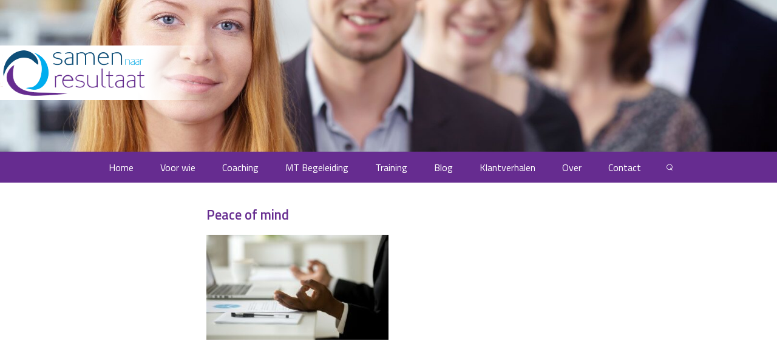

--- FILE ---
content_type: text/html; charset=UTF-8
request_url: https://samennaarresultaat.nl/belangrijk/peace-of-mind/
body_size: 23752
content:
<!DOCTYPE html>
<html>
<head><meta charset="utf8" /><script>if(navigator.userAgent.match(/MSIE|Internet Explorer/i)||navigator.userAgent.match(/Trident\/7\..*?rv:11/i)){var href=document.location.href;if(!href.match(/[?&]nowprocket/)){if(href.indexOf("?")==-1){if(href.indexOf("#")==-1){document.location.href=href+"?nowprocket=1"}else{document.location.href=href.replace("#","?nowprocket=1#")}}else{if(href.indexOf("#")==-1){document.location.href=href+"&nowprocket=1"}else{document.location.href=href.replace("#","&nowprocket=1#")}}}}</script><script>(()=>{class RocketLazyLoadScripts{constructor(){this.v="2.0.4",this.userEvents=["keydown","keyup","mousedown","mouseup","mousemove","mouseover","mouseout","touchmove","touchstart","touchend","touchcancel","wheel","click","dblclick","input"],this.attributeEvents=["onblur","onclick","oncontextmenu","ondblclick","onfocus","onmousedown","onmouseenter","onmouseleave","onmousemove","onmouseout","onmouseover","onmouseup","onmousewheel","onscroll","onsubmit"]}async t(){this.i(),this.o(),/iP(ad|hone)/.test(navigator.userAgent)&&this.h(),this.u(),this.l(this),this.m(),this.k(this),this.p(this),this._(),await Promise.all([this.R(),this.L()]),this.lastBreath=Date.now(),this.S(this),this.P(),this.D(),this.O(),this.M(),await this.C(this.delayedScripts.normal),await this.C(this.delayedScripts.defer),await this.C(this.delayedScripts.async),await this.T(),await this.F(),await this.j(),await this.A(),window.dispatchEvent(new Event("rocket-allScriptsLoaded")),this.everythingLoaded=!0,this.lastTouchEnd&&await new Promise(t=>setTimeout(t,500-Date.now()+this.lastTouchEnd)),this.I(),this.H(),this.U(),this.W()}i(){this.CSPIssue=sessionStorage.getItem("rocketCSPIssue"),document.addEventListener("securitypolicyviolation",t=>{this.CSPIssue||"script-src-elem"!==t.violatedDirective||"data"!==t.blockedURI||(this.CSPIssue=!0,sessionStorage.setItem("rocketCSPIssue",!0))},{isRocket:!0})}o(){window.addEventListener("pageshow",t=>{this.persisted=t.persisted,this.realWindowLoadedFired=!0},{isRocket:!0}),window.addEventListener("pagehide",()=>{this.onFirstUserAction=null},{isRocket:!0})}h(){let t;function e(e){t=e}window.addEventListener("touchstart",e,{isRocket:!0}),window.addEventListener("touchend",function i(o){o.changedTouches[0]&&t.changedTouches[0]&&Math.abs(o.changedTouches[0].pageX-t.changedTouches[0].pageX)<10&&Math.abs(o.changedTouches[0].pageY-t.changedTouches[0].pageY)<10&&o.timeStamp-t.timeStamp<200&&(window.removeEventListener("touchstart",e,{isRocket:!0}),window.removeEventListener("touchend",i,{isRocket:!0}),"INPUT"===o.target.tagName&&"text"===o.target.type||(o.target.dispatchEvent(new TouchEvent("touchend",{target:o.target,bubbles:!0})),o.target.dispatchEvent(new MouseEvent("mouseover",{target:o.target,bubbles:!0})),o.target.dispatchEvent(new PointerEvent("click",{target:o.target,bubbles:!0,cancelable:!0,detail:1,clientX:o.changedTouches[0].clientX,clientY:o.changedTouches[0].clientY})),event.preventDefault()))},{isRocket:!0})}q(t){this.userActionTriggered||("mousemove"!==t.type||this.firstMousemoveIgnored?"keyup"===t.type||"mouseover"===t.type||"mouseout"===t.type||(this.userActionTriggered=!0,this.onFirstUserAction&&this.onFirstUserAction()):this.firstMousemoveIgnored=!0),"click"===t.type&&t.preventDefault(),t.stopPropagation(),t.stopImmediatePropagation(),"touchstart"===this.lastEvent&&"touchend"===t.type&&(this.lastTouchEnd=Date.now()),"click"===t.type&&(this.lastTouchEnd=0),this.lastEvent=t.type,t.composedPath&&t.composedPath()[0].getRootNode()instanceof ShadowRoot&&(t.rocketTarget=t.composedPath()[0]),this.savedUserEvents.push(t)}u(){this.savedUserEvents=[],this.userEventHandler=this.q.bind(this),this.userEvents.forEach(t=>window.addEventListener(t,this.userEventHandler,{passive:!1,isRocket:!0})),document.addEventListener("visibilitychange",this.userEventHandler,{isRocket:!0})}U(){this.userEvents.forEach(t=>window.removeEventListener(t,this.userEventHandler,{passive:!1,isRocket:!0})),document.removeEventListener("visibilitychange",this.userEventHandler,{isRocket:!0}),this.savedUserEvents.forEach(t=>{(t.rocketTarget||t.target).dispatchEvent(new window[t.constructor.name](t.type,t))})}m(){const t="return false",e=Array.from(this.attributeEvents,t=>"data-rocket-"+t),i="["+this.attributeEvents.join("],[")+"]",o="[data-rocket-"+this.attributeEvents.join("],[data-rocket-")+"]",s=(e,i,o)=>{o&&o!==t&&(e.setAttribute("data-rocket-"+i,o),e["rocket"+i]=new Function("event",o),e.setAttribute(i,t))};new MutationObserver(t=>{for(const n of t)"attributes"===n.type&&(n.attributeName.startsWith("data-rocket-")||this.everythingLoaded?n.attributeName.startsWith("data-rocket-")&&this.everythingLoaded&&this.N(n.target,n.attributeName.substring(12)):s(n.target,n.attributeName,n.target.getAttribute(n.attributeName))),"childList"===n.type&&n.addedNodes.forEach(t=>{if(t.nodeType===Node.ELEMENT_NODE)if(this.everythingLoaded)for(const i of[t,...t.querySelectorAll(o)])for(const t of i.getAttributeNames())e.includes(t)&&this.N(i,t.substring(12));else for(const e of[t,...t.querySelectorAll(i)])for(const t of e.getAttributeNames())this.attributeEvents.includes(t)&&s(e,t,e.getAttribute(t))})}).observe(document,{subtree:!0,childList:!0,attributeFilter:[...this.attributeEvents,...e]})}I(){this.attributeEvents.forEach(t=>{document.querySelectorAll("[data-rocket-"+t+"]").forEach(e=>{this.N(e,t)})})}N(t,e){const i=t.getAttribute("data-rocket-"+e);i&&(t.setAttribute(e,i),t.removeAttribute("data-rocket-"+e))}k(t){Object.defineProperty(HTMLElement.prototype,"onclick",{get(){return this.rocketonclick||null},set(e){this.rocketonclick=e,this.setAttribute(t.everythingLoaded?"onclick":"data-rocket-onclick","this.rocketonclick(event)")}})}S(t){function e(e,i){let o=e[i];e[i]=null,Object.defineProperty(e,i,{get:()=>o,set(s){t.everythingLoaded?o=s:e["rocket"+i]=o=s}})}e(document,"onreadystatechange"),e(window,"onload"),e(window,"onpageshow");try{Object.defineProperty(document,"readyState",{get:()=>t.rocketReadyState,set(e){t.rocketReadyState=e},configurable:!0}),document.readyState="loading"}catch(t){console.log("WPRocket DJE readyState conflict, bypassing")}}l(t){this.originalAddEventListener=EventTarget.prototype.addEventListener,this.originalRemoveEventListener=EventTarget.prototype.removeEventListener,this.savedEventListeners=[],EventTarget.prototype.addEventListener=function(e,i,o){o&&o.isRocket||!t.B(e,this)&&!t.userEvents.includes(e)||t.B(e,this)&&!t.userActionTriggered||e.startsWith("rocket-")||t.everythingLoaded?t.originalAddEventListener.call(this,e,i,o):(t.savedEventListeners.push({target:this,remove:!1,type:e,func:i,options:o}),"mouseenter"!==e&&"mouseleave"!==e||t.originalAddEventListener.call(this,e,t.savedUserEvents.push,o))},EventTarget.prototype.removeEventListener=function(e,i,o){o&&o.isRocket||!t.B(e,this)&&!t.userEvents.includes(e)||t.B(e,this)&&!t.userActionTriggered||e.startsWith("rocket-")||t.everythingLoaded?t.originalRemoveEventListener.call(this,e,i,o):t.savedEventListeners.push({target:this,remove:!0,type:e,func:i,options:o})}}J(t,e){this.savedEventListeners=this.savedEventListeners.filter(i=>{let o=i.type,s=i.target||window;return e!==o||t!==s||(this.B(o,s)&&(i.type="rocket-"+o),this.$(i),!1)})}H(){EventTarget.prototype.addEventListener=this.originalAddEventListener,EventTarget.prototype.removeEventListener=this.originalRemoveEventListener,this.savedEventListeners.forEach(t=>this.$(t))}$(t){t.remove?this.originalRemoveEventListener.call(t.target,t.type,t.func,t.options):this.originalAddEventListener.call(t.target,t.type,t.func,t.options)}p(t){let e;function i(e){return t.everythingLoaded?e:e.split(" ").map(t=>"load"===t||t.startsWith("load.")?"rocket-jquery-load":t).join(" ")}function o(o){function s(e){const s=o.fn[e];o.fn[e]=o.fn.init.prototype[e]=function(){return this[0]===window&&t.userActionTriggered&&("string"==typeof arguments[0]||arguments[0]instanceof String?arguments[0]=i(arguments[0]):"object"==typeof arguments[0]&&Object.keys(arguments[0]).forEach(t=>{const e=arguments[0][t];delete arguments[0][t],arguments[0][i(t)]=e})),s.apply(this,arguments),this}}if(o&&o.fn&&!t.allJQueries.includes(o)){const e={DOMContentLoaded:[],"rocket-DOMContentLoaded":[]};for(const t in e)document.addEventListener(t,()=>{e[t].forEach(t=>t())},{isRocket:!0});o.fn.ready=o.fn.init.prototype.ready=function(i){function s(){parseInt(o.fn.jquery)>2?setTimeout(()=>i.bind(document)(o)):i.bind(document)(o)}return"function"==typeof i&&(t.realDomReadyFired?!t.userActionTriggered||t.fauxDomReadyFired?s():e["rocket-DOMContentLoaded"].push(s):e.DOMContentLoaded.push(s)),o([])},s("on"),s("one"),s("off"),t.allJQueries.push(o)}e=o}t.allJQueries=[],o(window.jQuery),Object.defineProperty(window,"jQuery",{get:()=>e,set(t){o(t)}})}P(){const t=new Map;document.write=document.writeln=function(e){const i=document.currentScript,o=document.createRange(),s=i.parentElement;let n=t.get(i);void 0===n&&(n=i.nextSibling,t.set(i,n));const c=document.createDocumentFragment();o.setStart(c,0),c.appendChild(o.createContextualFragment(e)),s.insertBefore(c,n)}}async R(){return new Promise(t=>{this.userActionTriggered?t():this.onFirstUserAction=t})}async L(){return new Promise(t=>{document.addEventListener("DOMContentLoaded",()=>{this.realDomReadyFired=!0,t()},{isRocket:!0})})}async j(){return this.realWindowLoadedFired?Promise.resolve():new Promise(t=>{window.addEventListener("load",t,{isRocket:!0})})}M(){this.pendingScripts=[];this.scriptsMutationObserver=new MutationObserver(t=>{for(const e of t)e.addedNodes.forEach(t=>{"SCRIPT"!==t.tagName||t.noModule||t.isWPRocket||this.pendingScripts.push({script:t,promise:new Promise(e=>{const i=()=>{const i=this.pendingScripts.findIndex(e=>e.script===t);i>=0&&this.pendingScripts.splice(i,1),e()};t.addEventListener("load",i,{isRocket:!0}),t.addEventListener("error",i,{isRocket:!0}),setTimeout(i,1e3)})})})}),this.scriptsMutationObserver.observe(document,{childList:!0,subtree:!0})}async F(){await this.X(),this.pendingScripts.length?(await this.pendingScripts[0].promise,await this.F()):this.scriptsMutationObserver.disconnect()}D(){this.delayedScripts={normal:[],async:[],defer:[]},document.querySelectorAll("script[type$=rocketlazyloadscript]").forEach(t=>{t.hasAttribute("data-rocket-src")?t.hasAttribute("async")&&!1!==t.async?this.delayedScripts.async.push(t):t.hasAttribute("defer")&&!1!==t.defer||"module"===t.getAttribute("data-rocket-type")?this.delayedScripts.defer.push(t):this.delayedScripts.normal.push(t):this.delayedScripts.normal.push(t)})}async _(){await this.L();let t=[];document.querySelectorAll("script[type$=rocketlazyloadscript][data-rocket-src]").forEach(e=>{let i=e.getAttribute("data-rocket-src");if(i&&!i.startsWith("data:")){i.startsWith("//")&&(i=location.protocol+i);try{const o=new URL(i).origin;o!==location.origin&&t.push({src:o,crossOrigin:e.crossOrigin||"module"===e.getAttribute("data-rocket-type")})}catch(t){}}}),t=[...new Map(t.map(t=>[JSON.stringify(t),t])).values()],this.Y(t,"preconnect")}async G(t){if(await this.K(),!0!==t.noModule||!("noModule"in HTMLScriptElement.prototype))return new Promise(e=>{let i;function o(){(i||t).setAttribute("data-rocket-status","executed"),e()}try{if(navigator.userAgent.includes("Firefox/")||""===navigator.vendor||this.CSPIssue)i=document.createElement("script"),[...t.attributes].forEach(t=>{let e=t.nodeName;"type"!==e&&("data-rocket-type"===e&&(e="type"),"data-rocket-src"===e&&(e="src"),i.setAttribute(e,t.nodeValue))}),t.text&&(i.text=t.text),t.nonce&&(i.nonce=t.nonce),i.hasAttribute("src")?(i.addEventListener("load",o,{isRocket:!0}),i.addEventListener("error",()=>{i.setAttribute("data-rocket-status","failed-network"),e()},{isRocket:!0}),setTimeout(()=>{i.isConnected||e()},1)):(i.text=t.text,o()),i.isWPRocket=!0,t.parentNode.replaceChild(i,t);else{const i=t.getAttribute("data-rocket-type"),s=t.getAttribute("data-rocket-src");i?(t.type=i,t.removeAttribute("data-rocket-type")):t.removeAttribute("type"),t.addEventListener("load",o,{isRocket:!0}),t.addEventListener("error",i=>{this.CSPIssue&&i.target.src.startsWith("data:")?(console.log("WPRocket: CSP fallback activated"),t.removeAttribute("src"),this.G(t).then(e)):(t.setAttribute("data-rocket-status","failed-network"),e())},{isRocket:!0}),s?(t.fetchPriority="high",t.removeAttribute("data-rocket-src"),t.src=s):t.src="data:text/javascript;base64,"+window.btoa(unescape(encodeURIComponent(t.text)))}}catch(i){t.setAttribute("data-rocket-status","failed-transform"),e()}});t.setAttribute("data-rocket-status","skipped")}async C(t){const e=t.shift();return e?(e.isConnected&&await this.G(e),this.C(t)):Promise.resolve()}O(){this.Y([...this.delayedScripts.normal,...this.delayedScripts.defer,...this.delayedScripts.async],"preload")}Y(t,e){this.trash=this.trash||[];let i=!0;var o=document.createDocumentFragment();t.forEach(t=>{const s=t.getAttribute&&t.getAttribute("data-rocket-src")||t.src;if(s&&!s.startsWith("data:")){const n=document.createElement("link");n.href=s,n.rel=e,"preconnect"!==e&&(n.as="script",n.fetchPriority=i?"high":"low"),t.getAttribute&&"module"===t.getAttribute("data-rocket-type")&&(n.crossOrigin=!0),t.crossOrigin&&(n.crossOrigin=t.crossOrigin),t.integrity&&(n.integrity=t.integrity),t.nonce&&(n.nonce=t.nonce),o.appendChild(n),this.trash.push(n),i=!1}}),document.head.appendChild(o)}W(){this.trash.forEach(t=>t.remove())}async T(){try{document.readyState="interactive"}catch(t){}this.fauxDomReadyFired=!0;try{await this.K(),this.J(document,"readystatechange"),document.dispatchEvent(new Event("rocket-readystatechange")),await this.K(),document.rocketonreadystatechange&&document.rocketonreadystatechange(),await this.K(),this.J(document,"DOMContentLoaded"),document.dispatchEvent(new Event("rocket-DOMContentLoaded")),await this.K(),this.J(window,"DOMContentLoaded"),window.dispatchEvent(new Event("rocket-DOMContentLoaded"))}catch(t){console.error(t)}}async A(){try{document.readyState="complete"}catch(t){}try{await this.K(),this.J(document,"readystatechange"),document.dispatchEvent(new Event("rocket-readystatechange")),await this.K(),document.rocketonreadystatechange&&document.rocketonreadystatechange(),await this.K(),this.J(window,"load"),window.dispatchEvent(new Event("rocket-load")),await this.K(),window.rocketonload&&window.rocketonload(),await this.K(),this.allJQueries.forEach(t=>t(window).trigger("rocket-jquery-load")),await this.K(),this.J(window,"pageshow");const t=new Event("rocket-pageshow");t.persisted=this.persisted,window.dispatchEvent(t),await this.K(),window.rocketonpageshow&&window.rocketonpageshow({persisted:this.persisted})}catch(t){console.error(t)}}async K(){Date.now()-this.lastBreath>45&&(await this.X(),this.lastBreath=Date.now())}async X(){return document.hidden?new Promise(t=>setTimeout(t)):new Promise(t=>requestAnimationFrame(t))}B(t,e){return e===document&&"readystatechange"===t||(e===document&&"DOMContentLoaded"===t||(e===window&&"DOMContentLoaded"===t||(e===window&&"load"===t||e===window&&"pageshow"===t)))}static run(){(new RocketLazyLoadScripts).t()}}RocketLazyLoadScripts.run()})();</script>
    <title>Peace of mind - Samen naar Resultaat | De coach voor leidinggevenden</title>
    
    <meta name="viewport" content="width=device-width, initial-scale=1.0">
    <link data-minify="1" rel="stylesheet" type="text/css" href="https://samennaarresultaat.nl/wp-content/cache/min/1/wp-content/themes/snr/style.css?ver=1767767972" />
    <link data-minify="1" rel="stylesheet" type="text/css" href="https://samennaarresultaat.nl/wp-content/cache/min/1/wp-content/themes/snr/responsive.css?ver=1767767972" />
    <link href='https://samennaarresultaat.nl/wp-content/cache/perfmatters/samennaarresultaat.nl/fonts/b8e6a6ac9d59.google-fonts.min.css' rel='stylesheet' type='text/css'>

    <script type="rocketlazyloadscript" data-minify="1" data-rocket-src="https://samennaarresultaat.nl/wp-content/cache/min/1/wp-content/themes/snr/js/jquery.js?ver=1767767973" data-rocket-defer defer></script>
    <script type="rocketlazyloadscript" data-minify="1" data-rocket-src="https://samennaarresultaat.nl/wp-content/cache/min/1/wp-content/themes/snr/js/jquery.cycle.all.latest.js?ver=1767767973" data-rocket-defer defer></script>
    <script type="rocketlazyloadscript" data-minify="1" data-rocket-src="https://samennaarresultaat.nl/wp-content/cache/min/1/wp-content/themes/snr/js/superfish.js?ver=1767767973" data-rocket-defer defer></script>
    <script type="rocketlazyloadscript" data-minify="1" data-rocket-src="https://samennaarresultaat.nl/wp-content/cache/min/1/wp-content/themes/snr/js/script.js?ver=1767767973" data-rocket-defer defer></script>
    <script type="rocketlazyloadscript" data-rocket-type="text/javascript">window.addEventListener('DOMContentLoaded', function() {$(document).ready(function(){ $('ul.sf-menu').superfish(); });});</script>
    
    <meta name='robots' content='index, follow, max-image-preview:large, max-snippet:-1, max-video-preview:-1' />
	<style>img:is([sizes="auto" i], [sizes^="auto," i]) { contain-intrinsic-size: 3000px 1500px }</style>
	
	<!-- This site is optimized with the Yoast SEO plugin v26.6 - https://yoast.com/wordpress/plugins/seo/ -->
	<link rel="canonical" href="https://samennaarresultaat.nl/belangrijk/peace-of-mind/" />
	<meta property="og:locale" content="nl_NL" />
	<meta property="og:type" content="article" />
	<meta property="og:title" content="Peace of mind - Samen naar Resultaat | De coach voor leidinggevenden" />
	<meta property="og:url" content="https://samennaarresultaat.nl/belangrijk/peace-of-mind/" />
	<meta property="og:site_name" content="Samen naar Resultaat | De coach voor leidinggevenden" />
	<meta property="article:publisher" content="https://www.facebook.com/SamennaarResultaat/" />
	<meta property="og:image" content="https://samennaarresultaat.nl/belangrijk/peace-of-mind" />
	<meta property="og:image:width" content="1620" />
	<meta property="og:image:height" content="935" />
	<meta property="og:image:type" content="image/jpeg" />
	<meta name="twitter:card" content="summary_large_image" />
	<meta name="twitter:site" content="@SamenNaar" />
	<script type="application/ld+json" class="yoast-schema-graph">{"@context":"https://schema.org","@graph":[{"@type":"WebPage","@id":"https://samennaarresultaat.nl/belangrijk/peace-of-mind/","url":"https://samennaarresultaat.nl/belangrijk/peace-of-mind/","name":"Peace of mind - Samen naar Resultaat | De coach voor leidinggevenden","isPartOf":{"@id":"https://samennaarresultaat.nl/#website"},"primaryImageOfPage":{"@id":"https://samennaarresultaat.nl/belangrijk/peace-of-mind/#primaryimage"},"image":{"@id":"https://samennaarresultaat.nl/belangrijk/peace-of-mind/#primaryimage"},"thumbnailUrl":"https://samennaarresultaat.nl/wp-content/uploads/2017/01/Peace-of-mind-e1610025769620.jpg","datePublished":"2021-01-07T13:20:48+00:00","breadcrumb":{"@id":"https://samennaarresultaat.nl/belangrijk/peace-of-mind/#breadcrumb"},"inLanguage":"nl-NL","potentialAction":[{"@type":"ReadAction","target":["https://samennaarresultaat.nl/belangrijk/peace-of-mind/"]}]},{"@type":"ImageObject","inLanguage":"nl-NL","@id":"https://samennaarresultaat.nl/belangrijk/peace-of-mind/#primaryimage","url":"https://samennaarresultaat.nl/wp-content/uploads/2017/01/Peace-of-mind-e1610025769620.jpg","contentUrl":"https://samennaarresultaat.nl/wp-content/uploads/2017/01/Peace-of-mind-e1610025769620.jpg","width":1620,"height":935},{"@type":"BreadcrumbList","@id":"https://samennaarresultaat.nl/belangrijk/peace-of-mind/#breadcrumb","itemListElement":[{"@type":"ListItem","position":1,"name":"Home","item":"https://samennaarresultaat.nl/"},{"@type":"ListItem","position":2,"name":"Rust in je hoofd als leidinggevende","item":"https://samennaarresultaat.nl/belangrijk/"},{"@type":"ListItem","position":3,"name":"Peace of mind"}]},{"@type":"WebSite","@id":"https://samennaarresultaat.nl/#website","url":"https://samennaarresultaat.nl/","name":"Samen naar Resultaat","description":"Maakt leidinggeven leuker, makkelijker en effectiever","publisher":{"@id":"https://samennaarresultaat.nl/#organization"},"potentialAction":[{"@type":"SearchAction","target":{"@type":"EntryPoint","urlTemplate":"https://samennaarresultaat.nl/?s={search_term_string}"},"query-input":{"@type":"PropertyValueSpecification","valueRequired":true,"valueName":"search_term_string"}}],"inLanguage":"nl-NL"},{"@type":"Organization","@id":"https://samennaarresultaat.nl/#organization","name":"Samen naar Resultaat","url":"https://samennaarresultaat.nl/","logo":{"@type":"ImageObject","inLanguage":"nl-NL","@id":"https://samennaarresultaat.nl/#/schema/logo/image/","url":"https://samennaarresultaat.nl/wp-content/uploads/2015/07/Logoklein.png","contentUrl":"https://samennaarresultaat.nl/wp-content/uploads/2015/07/Logoklein.png","width":400,"height":128,"caption":"Samen naar Resultaat"},"image":{"@id":"https://samennaarresultaat.nl/#/schema/logo/image/"},"sameAs":["https://www.facebook.com/SamennaarResultaat/","https://x.com/SamenNaar","https://www.linkedin.com/in/sandrageelink/"]}]}</script>
	<!-- / Yoast SEO plugin. -->


		<!-- This site uses the Google Analytics by MonsterInsights plugin v9.11.1 - Using Analytics tracking - https://www.monsterinsights.com/ -->
							<script type="rocketlazyloadscript" data-rocket-src="//www.googletagmanager.com/gtag/js?id=G-3T64H688TG"  data-cfasync="false" data-wpfc-render="false" data-rocket-type="text/javascript" async></script>
			<script type="rocketlazyloadscript" data-cfasync="false" data-wpfc-render="false" data-rocket-type="text/javascript">
				var mi_version = '9.11.1';
				var mi_track_user = true;
				var mi_no_track_reason = '';
								var MonsterInsightsDefaultLocations = {"page_location":"https:\/\/samennaarresultaat.nl\/belangrijk\/peace-of-mind\/"};
								if ( typeof MonsterInsightsPrivacyGuardFilter === 'function' ) {
					var MonsterInsightsLocations = (typeof MonsterInsightsExcludeQuery === 'object') ? MonsterInsightsPrivacyGuardFilter( MonsterInsightsExcludeQuery ) : MonsterInsightsPrivacyGuardFilter( MonsterInsightsDefaultLocations );
				} else {
					var MonsterInsightsLocations = (typeof MonsterInsightsExcludeQuery === 'object') ? MonsterInsightsExcludeQuery : MonsterInsightsDefaultLocations;
				}

								var disableStrs = [
										'ga-disable-G-3T64H688TG',
									];

				/* Function to detect opted out users */
				function __gtagTrackerIsOptedOut() {
					for (var index = 0; index < disableStrs.length; index++) {
						if (document.cookie.indexOf(disableStrs[index] + '=true') > -1) {
							return true;
						}
					}

					return false;
				}

				/* Disable tracking if the opt-out cookie exists. */
				if (__gtagTrackerIsOptedOut()) {
					for (var index = 0; index < disableStrs.length; index++) {
						window[disableStrs[index]] = true;
					}
				}

				/* Opt-out function */
				function __gtagTrackerOptout() {
					for (var index = 0; index < disableStrs.length; index++) {
						document.cookie = disableStrs[index] + '=true; expires=Thu, 31 Dec 2099 23:59:59 UTC; path=/';
						window[disableStrs[index]] = true;
					}
				}

				if ('undefined' === typeof gaOptout) {
					function gaOptout() {
						__gtagTrackerOptout();
					}
				}
								window.dataLayer = window.dataLayer || [];

				window.MonsterInsightsDualTracker = {
					helpers: {},
					trackers: {},
				};
				if (mi_track_user) {
					function __gtagDataLayer() {
						dataLayer.push(arguments);
					}

					function __gtagTracker(type, name, parameters) {
						if (!parameters) {
							parameters = {};
						}

						if (parameters.send_to) {
							__gtagDataLayer.apply(null, arguments);
							return;
						}

						if (type === 'event') {
														parameters.send_to = monsterinsights_frontend.v4_id;
							var hookName = name;
							if (typeof parameters['event_category'] !== 'undefined') {
								hookName = parameters['event_category'] + ':' + name;
							}

							if (typeof MonsterInsightsDualTracker.trackers[hookName] !== 'undefined') {
								MonsterInsightsDualTracker.trackers[hookName](parameters);
							} else {
								__gtagDataLayer('event', name, parameters);
							}
							
						} else {
							__gtagDataLayer.apply(null, arguments);
						}
					}

					__gtagTracker('js', new Date());
					__gtagTracker('set', {
						'developer_id.dZGIzZG': true,
											});
					if ( MonsterInsightsLocations.page_location ) {
						__gtagTracker('set', MonsterInsightsLocations);
					}
										__gtagTracker('config', 'G-3T64H688TG', {"forceSSL":"true","anonymize_ip":"true"} );
										window.gtag = __gtagTracker;										(function () {
						/* https://developers.google.com/analytics/devguides/collection/analyticsjs/ */
						/* ga and __gaTracker compatibility shim. */
						var noopfn = function () {
							return null;
						};
						var newtracker = function () {
							return new Tracker();
						};
						var Tracker = function () {
							return null;
						};
						var p = Tracker.prototype;
						p.get = noopfn;
						p.set = noopfn;
						p.send = function () {
							var args = Array.prototype.slice.call(arguments);
							args.unshift('send');
							__gaTracker.apply(null, args);
						};
						var __gaTracker = function () {
							var len = arguments.length;
							if (len === 0) {
								return;
							}
							var f = arguments[len - 1];
							if (typeof f !== 'object' || f === null || typeof f.hitCallback !== 'function') {
								if ('send' === arguments[0]) {
									var hitConverted, hitObject = false, action;
									if ('event' === arguments[1]) {
										if ('undefined' !== typeof arguments[3]) {
											hitObject = {
												'eventAction': arguments[3],
												'eventCategory': arguments[2],
												'eventLabel': arguments[4],
												'value': arguments[5] ? arguments[5] : 1,
											}
										}
									}
									if ('pageview' === arguments[1]) {
										if ('undefined' !== typeof arguments[2]) {
											hitObject = {
												'eventAction': 'page_view',
												'page_path': arguments[2],
											}
										}
									}
									if (typeof arguments[2] === 'object') {
										hitObject = arguments[2];
									}
									if (typeof arguments[5] === 'object') {
										Object.assign(hitObject, arguments[5]);
									}
									if ('undefined' !== typeof arguments[1].hitType) {
										hitObject = arguments[1];
										if ('pageview' === hitObject.hitType) {
											hitObject.eventAction = 'page_view';
										}
									}
									if (hitObject) {
										action = 'timing' === arguments[1].hitType ? 'timing_complete' : hitObject.eventAction;
										hitConverted = mapArgs(hitObject);
										__gtagTracker('event', action, hitConverted);
									}
								}
								return;
							}

							function mapArgs(args) {
								var arg, hit = {};
								var gaMap = {
									'eventCategory': 'event_category',
									'eventAction': 'event_action',
									'eventLabel': 'event_label',
									'eventValue': 'event_value',
									'nonInteraction': 'non_interaction',
									'timingCategory': 'event_category',
									'timingVar': 'name',
									'timingValue': 'value',
									'timingLabel': 'event_label',
									'page': 'page_path',
									'location': 'page_location',
									'title': 'page_title',
									'referrer' : 'page_referrer',
								};
								for (arg in args) {
																		if (!(!args.hasOwnProperty(arg) || !gaMap.hasOwnProperty(arg))) {
										hit[gaMap[arg]] = args[arg];
									} else {
										hit[arg] = args[arg];
									}
								}
								return hit;
							}

							try {
								f.hitCallback();
							} catch (ex) {
							}
						};
						__gaTracker.create = newtracker;
						__gaTracker.getByName = newtracker;
						__gaTracker.getAll = function () {
							return [];
						};
						__gaTracker.remove = noopfn;
						__gaTracker.loaded = true;
						window['__gaTracker'] = __gaTracker;
					})();
									} else {
										console.log("");
					(function () {
						function __gtagTracker() {
							return null;
						}

						window['__gtagTracker'] = __gtagTracker;
						window['gtag'] = __gtagTracker;
					})();
									}
			</script>
							<!-- / Google Analytics by MonsterInsights -->
				
	<link data-minify="1" rel='stylesheet' id='pt-cv-public-style-css' href='https://samennaarresultaat.nl/wp-content/cache/min/1/wp-content/plugins/content-views-query-and-display-post-page/public/assets/css/cv.css?ver=1767767972' type='text/css' media='all' />
<link data-minify="1" rel='stylesheet' id='wp-block-library-css' href='https://samennaarresultaat.nl/wp-content/cache/min/1/wp-includes/css/dist/block-library/style.css?ver=1767767972' type='text/css' media='all' />
<style id='classic-theme-styles-inline-css' type='text/css'>
/**
 * These rules are needed for backwards compatibility.
 * They should match the button element rules in the base theme.json file.
 */
.wp-block-button__link {
	color: #ffffff;
	background-color: #32373c;
	border-radius: 9999px; /* 100% causes an oval, but any explicit but really high value retains the pill shape. */

	/* This needs a low specificity so it won't override the rules from the button element if defined in theme.json. */
	box-shadow: none;
	text-decoration: none;

	/* The extra 2px are added to size solids the same as the outline versions.*/
	padding: calc(0.667em + 2px) calc(1.333em + 2px);

	font-size: 1.125em;
}

.wp-block-file__button {
	background: #32373c;
	color: #ffffff;
	text-decoration: none;
}

</style>
<style id='qsm-quiz-style-inline-css' type='text/css'>


</style>
<style id='global-styles-inline-css' type='text/css'>
:root{--wp--preset--aspect-ratio--square: 1;--wp--preset--aspect-ratio--4-3: 4/3;--wp--preset--aspect-ratio--3-4: 3/4;--wp--preset--aspect-ratio--3-2: 3/2;--wp--preset--aspect-ratio--2-3: 2/3;--wp--preset--aspect-ratio--16-9: 16/9;--wp--preset--aspect-ratio--9-16: 9/16;--wp--preset--color--black: #000000;--wp--preset--color--cyan-bluish-gray: #abb8c3;--wp--preset--color--white: #ffffff;--wp--preset--color--pale-pink: #f78da7;--wp--preset--color--vivid-red: #cf2e2e;--wp--preset--color--luminous-vivid-orange: #ff6900;--wp--preset--color--luminous-vivid-amber: #fcb900;--wp--preset--color--light-green-cyan: #7bdcb5;--wp--preset--color--vivid-green-cyan: #00d084;--wp--preset--color--pale-cyan-blue: #8ed1fc;--wp--preset--color--vivid-cyan-blue: #0693e3;--wp--preset--color--vivid-purple: #9b51e0;--wp--preset--gradient--vivid-cyan-blue-to-vivid-purple: linear-gradient(135deg,rgba(6,147,227,1) 0%,rgb(155,81,224) 100%);--wp--preset--gradient--light-green-cyan-to-vivid-green-cyan: linear-gradient(135deg,rgb(122,220,180) 0%,rgb(0,208,130) 100%);--wp--preset--gradient--luminous-vivid-amber-to-luminous-vivid-orange: linear-gradient(135deg,rgba(252,185,0,1) 0%,rgba(255,105,0,1) 100%);--wp--preset--gradient--luminous-vivid-orange-to-vivid-red: linear-gradient(135deg,rgba(255,105,0,1) 0%,rgb(207,46,46) 100%);--wp--preset--gradient--very-light-gray-to-cyan-bluish-gray: linear-gradient(135deg,rgb(238,238,238) 0%,rgb(169,184,195) 100%);--wp--preset--gradient--cool-to-warm-spectrum: linear-gradient(135deg,rgb(74,234,220) 0%,rgb(151,120,209) 20%,rgb(207,42,186) 40%,rgb(238,44,130) 60%,rgb(251,105,98) 80%,rgb(254,248,76) 100%);--wp--preset--gradient--blush-light-purple: linear-gradient(135deg,rgb(255,206,236) 0%,rgb(152,150,240) 100%);--wp--preset--gradient--blush-bordeaux: linear-gradient(135deg,rgb(254,205,165) 0%,rgb(254,45,45) 50%,rgb(107,0,62) 100%);--wp--preset--gradient--luminous-dusk: linear-gradient(135deg,rgb(255,203,112) 0%,rgb(199,81,192) 50%,rgb(65,88,208) 100%);--wp--preset--gradient--pale-ocean: linear-gradient(135deg,rgb(255,245,203) 0%,rgb(182,227,212) 50%,rgb(51,167,181) 100%);--wp--preset--gradient--electric-grass: linear-gradient(135deg,rgb(202,248,128) 0%,rgb(113,206,126) 100%);--wp--preset--gradient--midnight: linear-gradient(135deg,rgb(2,3,129) 0%,rgb(40,116,252) 100%);--wp--preset--font-size--small: 13px;--wp--preset--font-size--medium: 20px;--wp--preset--font-size--large: 36px;--wp--preset--font-size--x-large: 42px;--wp--preset--spacing--20: 0.44rem;--wp--preset--spacing--30: 0.67rem;--wp--preset--spacing--40: 1rem;--wp--preset--spacing--50: 1.5rem;--wp--preset--spacing--60: 2.25rem;--wp--preset--spacing--70: 3.38rem;--wp--preset--spacing--80: 5.06rem;--wp--preset--shadow--natural: 6px 6px 9px rgba(0, 0, 0, 0.2);--wp--preset--shadow--deep: 12px 12px 50px rgba(0, 0, 0, 0.4);--wp--preset--shadow--sharp: 6px 6px 0px rgba(0, 0, 0, 0.2);--wp--preset--shadow--outlined: 6px 6px 0px -3px rgba(255, 255, 255, 1), 6px 6px rgba(0, 0, 0, 1);--wp--preset--shadow--crisp: 6px 6px 0px rgba(0, 0, 0, 1);}:where(.is-layout-flex){gap: 0.5em;}:where(.is-layout-grid){gap: 0.5em;}body .is-layout-flex{display: flex;}.is-layout-flex{flex-wrap: wrap;align-items: center;}.is-layout-flex > :is(*, div){margin: 0;}body .is-layout-grid{display: grid;}.is-layout-grid > :is(*, div){margin: 0;}:where(.wp-block-columns.is-layout-flex){gap: 2em;}:where(.wp-block-columns.is-layout-grid){gap: 2em;}:where(.wp-block-post-template.is-layout-flex){gap: 1.25em;}:where(.wp-block-post-template.is-layout-grid){gap: 1.25em;}.has-black-color{color: var(--wp--preset--color--black) !important;}.has-cyan-bluish-gray-color{color: var(--wp--preset--color--cyan-bluish-gray) !important;}.has-white-color{color: var(--wp--preset--color--white) !important;}.has-pale-pink-color{color: var(--wp--preset--color--pale-pink) !important;}.has-vivid-red-color{color: var(--wp--preset--color--vivid-red) !important;}.has-luminous-vivid-orange-color{color: var(--wp--preset--color--luminous-vivid-orange) !important;}.has-luminous-vivid-amber-color{color: var(--wp--preset--color--luminous-vivid-amber) !important;}.has-light-green-cyan-color{color: var(--wp--preset--color--light-green-cyan) !important;}.has-vivid-green-cyan-color{color: var(--wp--preset--color--vivid-green-cyan) !important;}.has-pale-cyan-blue-color{color: var(--wp--preset--color--pale-cyan-blue) !important;}.has-vivid-cyan-blue-color{color: var(--wp--preset--color--vivid-cyan-blue) !important;}.has-vivid-purple-color{color: var(--wp--preset--color--vivid-purple) !important;}.has-black-background-color{background-color: var(--wp--preset--color--black) !important;}.has-cyan-bluish-gray-background-color{background-color: var(--wp--preset--color--cyan-bluish-gray) !important;}.has-white-background-color{background-color: var(--wp--preset--color--white) !important;}.has-pale-pink-background-color{background-color: var(--wp--preset--color--pale-pink) !important;}.has-vivid-red-background-color{background-color: var(--wp--preset--color--vivid-red) !important;}.has-luminous-vivid-orange-background-color{background-color: var(--wp--preset--color--luminous-vivid-orange) !important;}.has-luminous-vivid-amber-background-color{background-color: var(--wp--preset--color--luminous-vivid-amber) !important;}.has-light-green-cyan-background-color{background-color: var(--wp--preset--color--light-green-cyan) !important;}.has-vivid-green-cyan-background-color{background-color: var(--wp--preset--color--vivid-green-cyan) !important;}.has-pale-cyan-blue-background-color{background-color: var(--wp--preset--color--pale-cyan-blue) !important;}.has-vivid-cyan-blue-background-color{background-color: var(--wp--preset--color--vivid-cyan-blue) !important;}.has-vivid-purple-background-color{background-color: var(--wp--preset--color--vivid-purple) !important;}.has-black-border-color{border-color: var(--wp--preset--color--black) !important;}.has-cyan-bluish-gray-border-color{border-color: var(--wp--preset--color--cyan-bluish-gray) !important;}.has-white-border-color{border-color: var(--wp--preset--color--white) !important;}.has-pale-pink-border-color{border-color: var(--wp--preset--color--pale-pink) !important;}.has-vivid-red-border-color{border-color: var(--wp--preset--color--vivid-red) !important;}.has-luminous-vivid-orange-border-color{border-color: var(--wp--preset--color--luminous-vivid-orange) !important;}.has-luminous-vivid-amber-border-color{border-color: var(--wp--preset--color--luminous-vivid-amber) !important;}.has-light-green-cyan-border-color{border-color: var(--wp--preset--color--light-green-cyan) !important;}.has-vivid-green-cyan-border-color{border-color: var(--wp--preset--color--vivid-green-cyan) !important;}.has-pale-cyan-blue-border-color{border-color: var(--wp--preset--color--pale-cyan-blue) !important;}.has-vivid-cyan-blue-border-color{border-color: var(--wp--preset--color--vivid-cyan-blue) !important;}.has-vivid-purple-border-color{border-color: var(--wp--preset--color--vivid-purple) !important;}.has-vivid-cyan-blue-to-vivid-purple-gradient-background{background: var(--wp--preset--gradient--vivid-cyan-blue-to-vivid-purple) !important;}.has-light-green-cyan-to-vivid-green-cyan-gradient-background{background: var(--wp--preset--gradient--light-green-cyan-to-vivid-green-cyan) !important;}.has-luminous-vivid-amber-to-luminous-vivid-orange-gradient-background{background: var(--wp--preset--gradient--luminous-vivid-amber-to-luminous-vivid-orange) !important;}.has-luminous-vivid-orange-to-vivid-red-gradient-background{background: var(--wp--preset--gradient--luminous-vivid-orange-to-vivid-red) !important;}.has-very-light-gray-to-cyan-bluish-gray-gradient-background{background: var(--wp--preset--gradient--very-light-gray-to-cyan-bluish-gray) !important;}.has-cool-to-warm-spectrum-gradient-background{background: var(--wp--preset--gradient--cool-to-warm-spectrum) !important;}.has-blush-light-purple-gradient-background{background: var(--wp--preset--gradient--blush-light-purple) !important;}.has-blush-bordeaux-gradient-background{background: var(--wp--preset--gradient--blush-bordeaux) !important;}.has-luminous-dusk-gradient-background{background: var(--wp--preset--gradient--luminous-dusk) !important;}.has-pale-ocean-gradient-background{background: var(--wp--preset--gradient--pale-ocean) !important;}.has-electric-grass-gradient-background{background: var(--wp--preset--gradient--electric-grass) !important;}.has-midnight-gradient-background{background: var(--wp--preset--gradient--midnight) !important;}.has-small-font-size{font-size: var(--wp--preset--font-size--small) !important;}.has-medium-font-size{font-size: var(--wp--preset--font-size--medium) !important;}.has-large-font-size{font-size: var(--wp--preset--font-size--large) !important;}.has-x-large-font-size{font-size: var(--wp--preset--font-size--x-large) !important;}
:where(.wp-block-post-template.is-layout-flex){gap: 1.25em;}:where(.wp-block-post-template.is-layout-grid){gap: 1.25em;}
:where(.wp-block-columns.is-layout-flex){gap: 2em;}:where(.wp-block-columns.is-layout-grid){gap: 2em;}
:root :where(.wp-block-pullquote){font-size: 1.5em;line-height: 1.6;}
</style>
<link data-minify="1" rel='stylesheet' id='avc-global-style-css' href='https://samennaarresultaat.nl/wp-content/cache/min/1/wp-content/plugins/atarim-visual-collaboration/assets/css/global.css?ver=1767767972' type='text/css' media='all' />
<link data-minify="1" rel='stylesheet' id='catch-sticky-menu-css' href='https://samennaarresultaat.nl/wp-content/cache/min/1/wp-content/plugins/catch-sticky-menu/public/css/catch-sticky-menu-public.css?ver=1767767972' type='text/css' media='all' />
<link data-minify="1" rel='stylesheet' id='wpdm-fonticon-css' href='https://samennaarresultaat.nl/wp-content/cache/min/1/wp-content/plugins/download-manager/assets/wpdm-iconfont/css/wpdm-icons.css?ver=1767767972' type='text/css' media='all' />
<link rel='stylesheet' id='wpdm-front-css' href='https://samennaarresultaat.nl/wp-content/plugins/download-manager/assets/css/front.min.css?ver=6.8.3' type='text/css' media='all' />
<link rel='stylesheet' id='ivory-search-styles-css' href='https://samennaarresultaat.nl/wp-content/plugins/add-search-to-menu/public/css/ivory-search.min.css?ver=5.5.13' type='text/css' media='all' />
<link data-minify="1" rel='stylesheet' id='wpdreams-asl-basic-css' href='https://samennaarresultaat.nl/wp-content/cache/min/1/wp-content/plugins/ajax-search-lite/css/style.basic.css?ver=1767767973' type='text/css' media='all' />
<style id='wpdreams-asl-basic-inline-css' type='text/css'>

					div[id*='ajaxsearchlitesettings'].searchsettings .asl_option_inner label {
						font-size: 0px !important;
						color: rgba(0, 0, 0, 0);
					}
					div[id*='ajaxsearchlitesettings'].searchsettings .asl_option_inner label:after {
						font-size: 11px !important;
						position: absolute;
						top: 0;
						left: 0;
						z-index: 1;
					}
					.asl_w_container {
						width: 100%;
						margin: 0px 0px 0px 0px;
						min-width: 200px;
					}
					div[id*='ajaxsearchlite'].asl_m {
						width: 100%;
					}
					div[id*='ajaxsearchliteres'].wpdreams_asl_results div.resdrg span.highlighted {
						font-weight: bold;
						color: rgb(0, 0, 0);
						background-color: rgb(254, 255, 0);
					}
					div[id*='ajaxsearchliteres'].wpdreams_asl_results .results img.asl_image {
						width: 70px;
						height: 70px;
						object-fit: cover;
					}
					div[id*='ajaxsearchlite'].asl_r .results {
						max-height: none;
					}
					div[id*='ajaxsearchlite'].asl_r {
						position: absolute;
					}
				
						div.asl_r.asl_w.vertical .resdrg {
							display: flex;
							flex-wrap: wrap;
						}
						div.asl_r.asl_w.vertical .results .item {
							min-width: 200px;
							width: 49%;
							flex-grow: 1;
							box-sizing: border-box;
							border-radius: 0;
						}
						@media only screen and (min-width: 641px) and (max-width: 1024px) {
							div.asl_r.asl_w.vertical .results .item {
								min-width: 200px;
							}
						}
						@media only screen and (max-width: 640px) {
							div.asl_r.asl_w.vertical .results .item {
								min-width: 200px;
							}
						}
						
</style>
<link data-minify="1" rel='stylesheet' id='wpdreams-asl-instance-css' href='https://samennaarresultaat.nl/wp-content/cache/min/1/wp-content/plugins/ajax-search-lite/css/style-underline.css?ver=1767767973' type='text/css' media='all' />
<link rel='stylesheet' id='mollie-applepaydirect-css' href='https://samennaarresultaat.nl/wp-content/plugins/mollie-payments-for-woocommerce/public/css/mollie-applepaydirect.min.css?ver=1766131547' type='text/css' media='screen' />
<link data-minify="1" rel='stylesheet' id='wp-pagenavi-css' href='https://samennaarresultaat.nl/wp-content/cache/min/1/wp-content/plugins/wp-pagenavi/pagenavi-css.css?ver=1767767973' type='text/css' media='all' />
<link data-minify="1" rel='stylesheet' id='wp-paginate-css' href='https://samennaarresultaat.nl/wp-content/cache/min/1/wp-content/plugins/wp-paginate/css/wp-paginate.css?ver=1767767973' type='text/css' media='screen' />
<script type="rocketlazyloadscript" data-minify="1" data-rocket-type="text/javascript" data-rocket-src="https://samennaarresultaat.nl/wp-content/cache/min/1/wp-content/plugins/google-analytics-for-wordpress/assets/js/frontend-gtag.js?ver=1767767973" id="monsterinsights-frontend-script-js" async="async" data-wp-strategy="async"></script>
<script data-cfasync="false" data-wpfc-render="false" type="text/javascript" id='monsterinsights-frontend-script-js-extra'>/* <![CDATA[ */
var monsterinsights_frontend = {"js_events_tracking":"true","download_extensions":"doc,pdf,ppt,zip,xls,docx,pptx,xlsx","inbound_paths":"[]","home_url":"https:\/\/samennaarresultaat.nl","hash_tracking":"false","v4_id":"G-3T64H688TG"};/* ]]> */
</script>
<script type="rocketlazyloadscript" data-rocket-type="text/javascript" data-rocket-src="https://samennaarresultaat.nl/wp-includes/js/jquery/jquery.js?ver=3.7.1" id="jquery-core-js" data-rocket-defer defer></script>
<script type="rocketlazyloadscript" data-minify="1" data-rocket-type="text/javascript" data-rocket-src="https://samennaarresultaat.nl/wp-content/cache/min/1/wp-includes/js/jquery/jquery-migrate.js?ver=1767767973" id="jquery-migrate-js" data-rocket-defer defer></script>
<script type="text/javascript" id="catch-sticky-menu-js-extra">
/* <![CDATA[ */
var sticky_object = {"sticky_desktop_menu_selector":"#nav","sticky_mobile_menu_selector":".toggle-menu","sticky_background_color":"","sticky_text_color":"","sticky_z_index":"199","sticky_opacity":"1","sticky_desktop_font_size":"","sticky_mobile_font_size":"","enable_only_on_home":"0","status":"0"};
/* ]]> */
</script>
<script type="rocketlazyloadscript" data-minify="1" data-rocket-type="text/javascript" data-rocket-src="https://samennaarresultaat.nl/wp-content/cache/min/1/wp-content/plugins/catch-sticky-menu/public/js/catch-sticky-menu-public.js?ver=1767767973" id="catch-sticky-menu-js" data-rocket-defer defer></script>
<script type="rocketlazyloadscript" data-rocket-type="text/javascript" data-rocket-src="https://samennaarresultaat.nl/wp-content/plugins/download-manager/assets/js/wpdm.min.js?ver=6.8.3" id="wpdm-frontend-js-js" data-rocket-defer defer></script>
<script type="text/javascript" id="wpdm-frontjs-js-extra">
/* <![CDATA[ */
var wpdm_url = {"home":"https:\/\/samennaarresultaat.nl\/","site":"https:\/\/samennaarresultaat.nl\/","ajax":"https:\/\/samennaarresultaat.nl\/wp-admin\/admin-ajax.php"};
var wpdm_js = {"spinner":"<i class=\"wpdm-icon wpdm-sun wpdm-spin\"><\/i>","client_id":"1be2630f0297d1aef709dbe939667175"};
var wpdm_strings = {"pass_var":"Wachtwoord geverifieerd!","pass_var_q":"Klik op de volgende knop om te beginnen met downloaden.","start_dl":"Start download"};
/* ]]> */
</script>
<script type="rocketlazyloadscript" data-rocket-type="text/javascript" data-rocket-src="https://samennaarresultaat.nl/wp-content/plugins/download-manager/assets/js/front.min.js?ver=3.3.44" id="wpdm-frontjs-js" data-rocket-defer defer></script>
        <script type="rocketlazyloadscript" data-minify="1" defer data-rocket-src="https://samennaarresultaat.nl/wp-content/cache/min/1/pa.js?ver=1767767973"
            id="pianjs"
            data-code="ZM3LNTlHFJvHrZfwqVTHy0K5XU1Ijc1K"
            data-disable-page-views></script>
        <link rel="alternate" title="oEmbed (JSON)" type="application/json+oembed" href="https://samennaarresultaat.nl/wp-json/oembed/1.0/embed?url=https%3A%2F%2Fsamennaarresultaat.nl%2Fbelangrijk%2Fpeace-of-mind%2F" />
<link rel="alternate" title="oEmbed (XML)" type="text/xml+oembed" href="https://samennaarresultaat.nl/wp-json/oembed/1.0/embed?url=https%3A%2F%2Fsamennaarresultaat.nl%2Fbelangrijk%2Fpeace-of-mind%2F&#038;format=xml" />
<script type="rocketlazyloadscript" data-minify="1" data-rocket-src="https://samennaarresultaat.nl/wp-content/cache/min/1/dist/latest.js?ver=1767767974" data-rocket-defer defer></script>	<noscript><style>.woocommerce-product-gallery{ opacity: 1 !important; }</style></noscript>
					
				<link rel="preload" as="style" href="https://samennaarresultaat.nl/wp-content/cache/perfmatters/samennaarresultaat.nl/fonts/2494a7883bea.google-fonts.min.css" />
								<link rel="stylesheet" href="https://samennaarresultaat.nl/wp-content/cache/perfmatters/samennaarresultaat.nl/fonts/2494a7883bea.google-fonts.min.css" media="all" />
				<script type="rocketlazyloadscript">function perfmatters_check_cart_fragments(){if(null!==document.getElementById("perfmatters-cart-fragments"))return!1;if(document.cookie.match("(^|;) ?woocommerce_cart_hash=([^;]*)(;|$)")){var e=document.createElement("script");e.id="perfmatters-cart-fragments",e.src="https://samennaarresultaat.nl/wp-content/plugins/woocommerce/assets/js/frontend/cart-fragments.js",e.async=!0,document.head.appendChild(e)}}perfmatters_check_cart_fragments(),document.addEventListener("click",function(){setTimeout(perfmatters_check_cart_fragments,1e3)});</script><link rel="icon" href="https://samennaarresultaat.nl/wp-content/uploads/2019/12/cropped-favicon-32x32.png" sizes="32x32" />
<link rel="icon" href="https://samennaarresultaat.nl/wp-content/uploads/2019/12/cropped-favicon-192x192.png" sizes="192x192" />
<link rel="apple-touch-icon" href="https://samennaarresultaat.nl/wp-content/uploads/2019/12/cropped-favicon-180x180.png" />
<meta name="msapplication-TileImage" content="https://samennaarresultaat.nl/wp-content/uploads/2019/12/cropped-favicon-270x270.png" />
		<style type="text/css" id="wp-custom-css">
			blockquote {width:100%}
.pt-cv-wrapper .btn-success:after{content:' →'}
.pt-cv-wrapper .btn-success {background: #fff;
    color: #ffa500 !important;
    border: none;
    font-weight: 600;
    border-radius: 0px;
    padding: 0px;}
.pt-cv-wrapper .btn-success:hover{background:#fff; border-radius: 0px;
    border-bottom:2px solid #ffa500;}
.pt-cv-ifield {border:1px solid #ddd;padding:10px;margin:10px;background:#fff;border-radius:4px}
.pt-cv-wrapper .pagination>li>a, .pt-cv-wrapper .pagination>li>span {color:orange !important;border:none}
.pt-cv-wrapper .pagination>.active>a, .pt-cv-wrapper .pagination>.active>a:focus, .pt-cv-wrapper .pagination>.active>a:hover, .pt-cv-wrapper .pagination>.active>span, .pt-cv-wrapper .pagination>.active>span:focus, .pt-cv-wrapper .pagination>.active>span:hover {color:#CCC !important;background:#fff}
.pt-cv-wrapper .pagination>.active>a, .pt-cv-wrapper .pagination>.active>a:focus, .pt-cv-wrapper .pagination>.active>a:hover, .pt-cv-wrapper .pagination>.active>span, .pt-cv-wrapper .pagination>.active>span:focus, .pt-cv-wrapper .pagination>.active>span:hover {padding:6px 10px}
.pt-cv-pagination-wrapper {text-align:center;margin-bottom:5px;}
.pt-cv-wrapper {margin-bottom:5px }
hr {margin: 30px 0;
    height: 1px;
    border: none;
    background: -webkit-gradient(linear, 0 0, 100% 0, from(transparent), to(transparent), color-stop(50%, #ddd));}
.pt-cv-clear-pagination {margin-bottom:5px;}
.pt-cv-wrapper {margin-bottom:5px;}
#footer {float:inherit;margin-top:25px;clear:both}
.pt-cv-wrapper img{width:100%}
/* klantenervaringen css */
.quote{
	border-left: 4px solid #672C91;
	position: relative;
	padding: 30px 30px;
	margin: 0px 0px 40px 0px;
	border-radius: 8px;
;letter-spacing:.1px;background:#F6F7F6;color:#222;
}
.quote b{color:#672C91;}
.quotenaam {
	text-align:left;
	font-ize:14px;
	color: #672C91;font-weight:600;
	font-style:normal;margin-top:10px
}
.quotebedrijf {font-weight:500;color:#333333;font-style:italic;margin-bottom:4px;}
.traject{
	color:#672C91;
	text-align:left;
	font-size:14px;
	font-style:normal;
}
.traject a{
	color:#672C91 !important;
	text-align:left;
	font-style:normal;
}
.quote p {
	padding-bottom:5px;line-height: 1.6;
}

.astm-search-menu {display:none;}
.searchwp-modal-form-default .searchwp-modal-form__content {border-radius:8px !important}
.searchiconmenu a{padding:14px !important}
.is-search-submit:hover {cursor: pointer;}
.searchwp-modal-form-default .searchwp-modal-form__content {
	background-color: #662c90 !important;border:2px solid #fff;}
#custom_post_widget-17937 img, 
#custom_post_widget-14537 img, 
#custom_post_widget-14605 img, 
#custom_post_widget-17943 img, 
#custom_post_widget-14677 img,
#custom_post_widget-22473 img
 {border-radius:50%;}
#custom_post_widget-17937 span a, 
#custom_post_widget-14537 span a, 
#custom_post_widget-14605 span a, 
#custom_post_widget-17943 span a{background:orange;padding: 4px 14px;
    border-radius: 20px;white-space: nowrap;box-shadow:0px 3px 6px rgb(0 0 0 / 10%);color:#fff !important;margin-left:2px;font-weight:600;}
#custom_post_widget-19453 img,
#custom_post_widget-14615 img,
#custom_post_widget-14649 img,
#custom_post_widget-14685 img,
#custom_post_widget-19457 img {border-radius:50%;}
#custom_post_widget-19453 span a,
#custom_post_widget-14615 span a,
#custom_post_widget-14649 span a,
#custom_post_widget-14685 span a,
#custom_post_widget-19457 span a{background:orange;padding: 4px 14px;border-radius: 20px;white-space: nowrap;box-shadow:0px 3px 6px rgb(0 0 0 / 10%);color:#fff !important;margin-left:2px;font-weight:600;}
#custom_post_widget-14615 p a,
#custom_post_widget-14649 p a,
#custom_post_widget-14685 p a {background:orange;padding: 4px 14px;border-radius: 20px;white-space: nowrap;box-shadow:0px 3px 6px rgb(0 0 0 / 10%);color:#fff !important;margin-left:2px;font-weight:600;}
#custom_post_widget-17793 img, 
#custom_post_widget-17679 img, 
#custom_post_widget-19101 img, 
#custom_post_widget-14517 img, 
#custom_post_widget-14529 img{border-radius:50%;}
#custom_post_widget-17793 span a, 
#custom_post_widget-17679 span a, 
#custom_post_widget-19101 span a, 
#custom_post_widget-14517 span a, 
#custom_post_widget-14529 span a{background:orange;padding: 4px 14px;
    border-radius: 20px;white-space: nowrap;box-shadow:0px 3px 6px rgb(0 0 0 / 10%);color:#fff !important;margin-left:2px;font-weight:600;}
.mob-catchSticky  {  position: fixed !important;
    top: 15px !important;
    right: 15px !important;
left: unset !important;width:30px !important;box-shadow:0px 3px 6px rgb(0 0 0 / 40%);border-radius:8px}
.formblog {padding-bottom:5px;padding-top:10px;font-size:14px;color:#662C90;text-align:center;font-style:italic;letter-spacing:0.8px}
.formkaderblog {margin-top:20px;border:3px dashed #ffa500;border-radius:5px;margin-bottom:20px;box-shadow:rgba(0, 0, 0, 0.1) 0px 3px 6px 0px;padding:15px 25px;}
.woocommerce ul.products li.product, .woocommerce-page ul.products li.product {list-style-type:none !important;border:1px solid #ccc;box-shadow:0 6px 10px rgb(0 0 0 / 19%), 0 8px 9px rgb(0 0 0 / 20%);overflow-wrap:break-word}
.woocommerce-loop-category__title, .woocommerce-loop-product__title{padding:15px !important}
.woocommerce ul.products li.product a img{margin:0px}
li.product-category h2{    background: orange;
    color: #fff !important;
    color: #fff !important;
    background: orange !important;
    border-radius: 15px !important;
    box-shadow: 0 5px 8px rgb(0 0 0 / 19%), 0 4px 6px rgb(0 0 0 / 20%) !important;
    padding: 8px 15px !important;
    margin-bottom: -20px !important;
    margin-top: 10px !important;
    width: 95%;
    margin-left: auto !important;
    margin-right: auto !important;
    display: block;
    text-align: center;
}
.woocommerce ul.products li.product .button {margin-left:auto;margin-right:auto;display:block;max-width:95%;margin-bottom:-15px;border-radius:15px;background:orange;color:#fff !important;box-shadow:0 6px 6px rgb(0 0 0 / 19%), 0 8px 6px rgb(0 0 0 / 20%);text-align:center}
.woocommerce ul.products li.product .price {padding-left:15px}
.woocommerce a{border-bottom:none ;box-shadow:none}
.woocommerce .coupon {float:none !important;margin-bottom:10px;}
.single_add_to_cart_button, .wc-proceed-to-checkout a {color:#fff !important;background:orange !important;border-radius:15px !important;box-shadow:0 6px 6px rgb(0 0 0 / 19%), 0 8px 6px rgb(0 0 0 / 20%) !important;padding:15px 25px !important;margin-top:5px}
.woocommerce div.product form.cart .button {margin-top:10px}
.woocommerce-tabs a:hover{background:none}
.woocommerce mark {background-color:orange;color:#fff}
.icn-find:after { 				-webkit-transform: rotate(275deg);
-moz-transform: rotate(275deg);
-o-transform: rotate(275deg);
transform: rotate(275deg);
display: block;content: "\002315";display:inline-block;font-size:21px}
.pt-cv-view .pt-cv-readmore:not(.pt-cv-textlink) {background:#fff}
.pt-cv-view a.pt-cv-readmore:not(.pt-cv-textlink):active, .pt-cv-view a.pt-cv-readmore:not(.pt-cv-textlink):focus, .pt-cv-view a.pt-cv-readmore:not(.pt-cv-textlink):hover {background:#fff}
.responsive-tabs__list__item {border-left:2px solid #ddd !important;border-top:2px solid #ddd !important;border-right:2px solid #ddd !important;color:#662C90 !important; background:#F8F8F8 !important;font-weight:600;
text-decoration: none;
    border-bottom: 2px solid #ffa500 !important;}
.responsive-tabs .responsive-tabs__list__item--active, .responsive-tabs .responsive-tabs__list__item--active:hover {background:#fff !important;font-weight:500;
text-decoration: none;
    border-bottom: 2px solid #fff !important;cursor: default}

/* Create two equal columns that floats next to each other */
.aanbod .kolom1 {
  width: 30%;
  padding: 10px;float: left;
}
.aanbod .kolom2 {
  float: left;
  width: 70%;
  padding: 10px;
}

/* Clear floats after the columns */
.aanbod .rij:after {
  content: "";
  display: table;
  clear: both;
}

/* Responsive layout - makes the two columns stack on top of each other instead of next to each other */
@media screen and (max-width: 600px) {
.aanbod .kolom1{
    width: 100%;
  }
.aanbod .kolom2{
    width: 100%;
  }
}
.buttonsmall {display:block;max-width:80%;margin-top:10px;margin-bottom:-15px;border-radius:15px;background:orange;color:#fff !important;box-shadow:0 6px 6px rgb(0 0 0 / 19%), 0 8px 6px rgb(0 0 0 / 20%);text-align:center}
@media screen and (max-width: 700px) {
.columnlogos img {max-width: 120px;margin:5px;
	float: left;}
	#mobile ul li a {line-height:35px}
}
.formulierkader {margin-bottom:25px;border-radius:15px;border:1px solid #ccc;padding:25px;box-shadow: rgba(149, 157, 165, 0.2) 0px 8px 24px;}
.wc_payment_methods li {list-style-type:none !important}

/* opdrachtgeversv2-slidercss */

.sliderlogos {
    height: 220px;
    margin: auto;
    overflow: hidden;
    position: relative;
}

.slidelogos img {
    height: 100px; /* Set a fixed height */
    width: 200px; /* Set a fixed width */
    object-fit: contain; /* Ensures the logo fits within the dimensions without distortion */
    display: block; /* Prevents inline spacing issues */
    margin: 0; /* Removes any margin around the image */
}

.sliderlogos::before,
.sliderlogos::after {
    background: linear-gradient(to right, rgba(255, 255, 255, 1) 0%, rgba(255, 255, 255, 0) 100%);
    content: "";
    height: 100px;
    position: absolute;
    width: 150px;
    z-index: 2;
}

.sliderlogos::after {
    right: 0;
    top: 0;
    transform: rotateZ(180deg);
}

.sliderlogos::before {
    left: 0;
    top: 0;
}

.slide-tracklogos {
    display: flex;
    animation: scrolllogos 80s linear infinite;
    gap: 0; /* Ensures no gap between logos */
}

.slidelogos {
    flex-shrink: 0;
    height: 100px;
    width: 200px;
    margin: 0;
    padding: 0;
    box-sizing: border-box;
}

@keyframes scrolllogos {
    0% {
        transform: translateX(0);
    }
    100% {
        transform: translateX(calc(-200px * 50)); /* Adjust for the total width of original logos */
    }
}
/* opdrachtgeversv3-slidercss */

.logo-container {
            position: relative;
            width: 80%;
            overflow: hidden;
        }

        .logo-container::before,
        .logo-container::after {
            content: '';
            position: absolute;
            top: 0;
            width: 10%;
            height: 100%;
            z-index: 2;
            background: linear-gradient(to right, #f0f0f0, transparent);
        }

        .logo-container::before {
            left: 0;
        }

        .logo-container::after {
            right: 0;
            transform: rotateY(180deg);
        }

        .logo-track {
            display: flex;
            gap: 20px;
            animation: scroll 10s linear infinite;
        }

        .logo-track img {
            width: 100px;
            height: auto;
        }

        @keyframes scroll {
            from {
                transform: translateX(0);
            }
            to {
                transform: translateX(-50%);
            }
        }
/* opdrachtgeversv6-slidercss */
/* Main slider container */
.slideropdrachtgevers {
  overflow: hidden; /* Zorgt ervoor dat de sliderinhoud niet buiten het containergebied gaat */
  width: 100%; /* Volledige breedte */
  display: flex;
  justify-content: center; /* Centreert de sliderinhoud horizontaal */
  position: relative; /* Nodig voor het fade-effect */
  background: white; /* Zorgt dat de fade overgaat in een witte achtergrond */
  mask-image: linear-gradient(to right, transparent, white 20%, white 80%, transparent);
  -webkit-mask-image: linear-gradient(to right, transparent, white 20%, white 80%, transparent);
}

/* Slide track container */
.slide-trackopdrachtgevers {
  display: flex;
  gap: 3em; /* Ruimte tussen de logo's */
  animation: scroll 220s linear infinite; /* Scroll-animatie met voldoende duur voor alle logo's */
  width: calc(200%); /* Breed genoeg voor duplicatie */
  align-items: center; /* Zorgt dat logo's verticaal gecentreerd zijn */
}

/* Individual slide container */
.slide {
  display: flex;
  justify-content: center; /* Centreert het logo horizontaal */
  align-items: center; /* Centreert het logo verticaal */
  flex-shrink: 0; /* Voorkomt dat de container krimpt */
  width: 135px; /* Consistente breedte voor de logo-container */
  height: 135px; /* Consistente hoogte voor de logo-container */
  background: transparent; /* Optioneel: Voeg een achtergrond toe voor zichtbaarheid */
}

/* Image inside the slide */
.slide img {
  width: 130px; /* Vaste breedte voor de afbeelding */
  height: 130px; /* Vaste hoogte voor de afbeelding */
  object-fit: contain; /* Behoudt de verhoudingen van het logo */
}

/* Scrolling animation */
@keyframes scroll {
  0% {transform: translateX(0);}
  100% {transform: translatex(-1000%)}
}


.button-container {
  display: flex;
  justify-content: left;
  flex-wrap: wrap;
  gap: 30px; /* space between buttons */
  margin-bottom: 20px; 
}
@media (max-width: 600px) {
  .button-container {
    flex-direction: column;
    align-items: center;
  }
}

		</style>
		<meta name="generator" content="WordPress Download Manager 3.3.44" />
                <style>
        /* WPDM Link Template Styles */        </style>
                <style>

            :root {
                --color-primary: #4a8eff;
                --color-primary-rgb: 74, 142, 255;
                --color-primary-hover: #5998ff;
                --color-primary-active: #3281ff;
                --clr-sec: #6c757d;
                --clr-sec-rgb: 108, 117, 125;
                --clr-sec-hover: #6c757d;
                --clr-sec-active: #6c757d;
                --color-secondary: #6c757d;
                --color-secondary-rgb: 108, 117, 125;
                --color-secondary-hover: #6c757d;
                --color-secondary-active: #6c757d;
                --color-success: #018e11;
                --color-success-rgb: 1, 142, 17;
                --color-success-hover: #0aad01;
                --color-success-active: #0c8c01;
                --color-info: #2CA8FF;
                --color-info-rgb: 44, 168, 255;
                --color-info-hover: #2CA8FF;
                --color-info-active: #2CA8FF;
                --color-warning: #FFB236;
                --color-warning-rgb: 255, 178, 54;
                --color-warning-hover: #FFB236;
                --color-warning-active: #FFB236;
                --color-danger: #ff5062;
                --color-danger-rgb: 255, 80, 98;
                --color-danger-hover: #ff5062;
                --color-danger-active: #ff5062;
                --color-green: #30b570;
                --color-blue: #0073ff;
                --color-purple: #8557D3;
                --color-red: #ff5062;
                --color-muted: rgba(69, 89, 122, 0.6);
                --wpdm-font: "Sen", -apple-system, BlinkMacSystemFont, "Segoe UI", Roboto, Helvetica, Arial, sans-serif, "Apple Color Emoji", "Segoe UI Emoji", "Segoe UI Symbol";
            }

            .wpdm-download-link.btn.btn-primary {
                border-radius: 4px;
            }


        </style>
        <style type="text/css" media="screen">.is-menu path.search-icon-path { fill: #848484;}body .popup-search-close:after, body .search-close:after { border-color: #848484;}body .popup-search-close:before, body .search-close:before { border-color: #848484;}</style>			<style type="text/css">
					.is-form-id-20233 .is-search-submit:focus,
			.is-form-id-20233 .is-search-submit:hover,
			.is-form-id-20233 .is-search-submit,
            .is-form-id-20233 .is-search-icon {
			color: #ffffff !important;            background-color: #ffa500 !important;            border-color: #662c90 !important;			}
                        	.is-form-id-20233 .is-search-submit path {
					fill: #ffffff !important;            	}
            			.is-form-style-1.is-form-id-20233 .is-search-input:focus,
			.is-form-style-1.is-form-id-20233 .is-search-input:hover,
			.is-form-style-1.is-form-id-20233 .is-search-input,
			.is-form-style-2.is-form-id-20233 .is-search-input:focus,
			.is-form-style-2.is-form-id-20233 .is-search-input:hover,
			.is-form-style-2.is-form-id-20233 .is-search-input,
			.is-form-style-3.is-form-id-20233 .is-search-input:focus,
			.is-form-style-3.is-form-id-20233 .is-search-input:hover,
			.is-form-style-3.is-form-id-20233 .is-search-input,
			.is-form-id-20233 .is-search-input:focus,
			.is-form-id-20233 .is-search-input:hover,
			.is-form-id-20233 .is-search-input {
                                                                border-color: #662c90 !important;                                			}
                        			</style>
		<meta name="generator" content="WP Rocket 3.20.2" data-wpr-features="wpr_delay_js wpr_defer_js wpr_minify_js wpr_minify_css" /></head>
<body data-rsssl=1>
	<div data-rocket-location-hash="99bb46786fd5bd31bcd7bdc067ad247a" id="wrapper">
		<div data-rocket-location-hash="31c689cb439f40d8109886c8f0ad7869" id="site">
			<header data-rocket-location-hash="7bd1cafc09414c17b21a89dfbf85e7f9" id="header">
        	<strong class="logo">
        		<a href="https://samennaarresultaat.nl">Samen naar resultaat</a>
            </strong>
        	<div id="slider">
                    		    <div class="slide" style="background-image:url('https://samennaarresultaat.nl/wp-content/uploads/2019/12/Leidinggevende-e1644859780391.jpg');">
    			    <a href="">
    			    </a>
    		    </div>
                    	    </div>
    	    <nav id="nav">
    	    	<ul class="sf-menu">
    	    		<li id="menu-item-25" class="menu-item menu-item-type-post_type menu-item-object-page menu-item-home menu-item-25"><a href="https://samennaarresultaat.nl/">Home</a></li>
<li id="menu-item-21869" class="menu-item menu-item-type-post_type menu-item-object-page menu-item-21869"><a href="https://samennaarresultaat.nl/voor-wie/">Voor wie</a></li>
<li id="menu-item-17811" class="menu-item menu-item-type-post_type menu-item-object-page menu-item-17811"><a href="https://samennaarresultaat.nl/coaching-en-training-voor-leidinggevenden-2/">Coaching</a></li>
<li id="menu-item-14229" class="menu-item menu-item-type-post_type menu-item-object-page menu-item-14229"><a href="https://samennaarresultaat.nl/mt-begeleiding-en-organisatie-ontwikkeling/">MT Begeleiding</a></li>
<li id="menu-item-19291" class="menu-item menu-item-type-post_type menu-item-object-page menu-item-19291"><a href="https://samennaarresultaat.nl/workshops-en-trainingen-in-company/">Training</a></li>
<li id="menu-item-16635" class="menu-item menu-item-type-post_type menu-item-object-page menu-item-16635"><a href="https://samennaarresultaat.nl/blog-2/">Blog</a></li>
<li id="menu-item-19293" class="menu-item menu-item-type-post_type menu-item-object-page menu-item-19293"><a href="https://samennaarresultaat.nl/ervaringen/">Klantverhalen</a></li>
<li id="menu-item-14237" class="menu-item menu-item-type-post_type menu-item-object-page menu-item-14237"><a href="https://samennaarresultaat.nl/over-snr/">Over</a></li>
<li id="menu-item-14239" class="menu-item menu-item-type-post_type menu-item-object-page menu-item-14239"><a href="https://samennaarresultaat.nl/contact/">Contact</a></li>
<li id="menu-item-20237" class="searchiconmenu menu-item menu-item-type-custom menu-item-object-custom menu-item-20237"><a rel="nofollow" href="#searchwp-modal-652ea0d21b1427a1bfa685e40d9bc1de" data-searchwp-modal-trigger="searchwp-modal-652ea0d21b1427a1bfa685e40d9bc1de"><span class="icn icn-find"></span></a></li>
    	    	</ul>
    	    </nav>
            <span class="toggle-menu"></span>
            <nav id="mobile">
                <ul>
                    <li class="menu-item menu-item-type-post_type menu-item-object-page menu-item-home menu-item-25"><a href="https://samennaarresultaat.nl/">Home</a></li>
<li class="menu-item menu-item-type-post_type menu-item-object-page menu-item-21869"><a href="https://samennaarresultaat.nl/voor-wie/">Voor wie</a></li>
<li class="menu-item menu-item-type-post_type menu-item-object-page menu-item-17811"><a href="https://samennaarresultaat.nl/coaching-en-training-voor-leidinggevenden-2/">Coaching</a></li>
<li class="menu-item menu-item-type-post_type menu-item-object-page menu-item-14229"><a href="https://samennaarresultaat.nl/mt-begeleiding-en-organisatie-ontwikkeling/">MT Begeleiding</a></li>
<li class="menu-item menu-item-type-post_type menu-item-object-page menu-item-19291"><a href="https://samennaarresultaat.nl/workshops-en-trainingen-in-company/">Training</a></li>
<li class="menu-item menu-item-type-post_type menu-item-object-page menu-item-16635"><a href="https://samennaarresultaat.nl/blog-2/">Blog</a></li>
<li class="menu-item menu-item-type-post_type menu-item-object-page menu-item-19293"><a href="https://samennaarresultaat.nl/ervaringen/">Klantverhalen</a></li>
<li class="menu-item menu-item-type-post_type menu-item-object-page menu-item-14237"><a href="https://samennaarresultaat.nl/over-snr/">Over</a></li>
<li class="menu-item menu-item-type-post_type menu-item-object-page menu-item-14239"><a href="https://samennaarresultaat.nl/contact/">Contact</a></li>
<li class="searchiconmenu menu-item menu-item-type-custom menu-item-object-custom menu-item-20237"><a rel="nofollow" href="#searchwp-modal-652ea0d21b1427a1bfa685e40d9bc1de" data-searchwp-modal-trigger="searchwp-modal-652ea0d21b1427a1bfa685e40d9bc1de"><span class="icn icn-find"></span></a></li>
                </ul>
            </nav>
        </header><section data-rocket-location-hash="87f590759c8f6b5edd040a20bea9b127" id="content">
        	<article id="col-1" class="content">
        	        	<h1>Peace of mind</h1>
            <p class="attachment"><a href='https://samennaarresultaat.nl/wp-content/uploads/2017/01/Peace-of-mind-e1610025769620.jpg'><img fetchpriority="high" decoding="async" width="300" height="173" src="https://samennaarresultaat.nl/wp-content/uploads/2017/01/Peace-of-mind-e1610025769620-300x173.jpg" class="attachment-medium size-medium" alt="" srcset="https://samennaarresultaat.nl/wp-content/uploads/2017/01/Peace-of-mind-e1610025769620-300x173.jpg 300w, https://samennaarresultaat.nl/wp-content/uploads/2017/01/Peace-of-mind-e1610025769620-1024x591.jpg 1024w, https://samennaarresultaat.nl/wp-content/uploads/2017/01/Peace-of-mind-e1610025769620-768x443.jpg 768w, https://samennaarresultaat.nl/wp-content/uploads/2017/01/Peace-of-mind-e1610025769620-1536x887.jpg 1536w, https://samennaarresultaat.nl/wp-content/uploads/2017/01/Peace-of-mind-e1610025769620-600x346.jpg 600w, https://samennaarresultaat.nl/wp-content/uploads/2017/01/Peace-of-mind-e1610025769620.jpg 1620w" sizes="(max-width: 300px) 100vw, 300px" /></a></p>
                    	
				<div style="clear:both"></div><br/>

</article>	
	
	<div id="post-nav">
    </div>

        	<aside id="col-2" class="sidebar">
        <div class="sidebar-widget"><form  class="is-search-form is-form-style is-form-style-3 is-form-id-20233 " action="https://samennaarresultaat.nl/" method="get" role="search" ><label for="is-search-input-20233"><span class="is-screen-reader-text">Zoek naar:</span><input  type="search" id="is-search-input-20233" name="s" value="" class="is-search-input" placeholder="Waar ben je naar op zoek?" autocomplete=off /></label><button type="submit" class="is-search-submit"><span class="is-screen-reader-text">Zoekknop</span><span class="is-search-icon"><svg focusable="false" aria-label="Zoeken" xmlns="http://www.w3.org/2000/svg" viewBox="0 0 24 24" width="24px"><path d="M15.5 14h-.79l-.28-.27C15.41 12.59 16 11.11 16 9.5 16 5.91 13.09 3 9.5 3S3 5.91 3 9.5 5.91 16 9.5 16c1.61 0 3.09-.59 4.23-1.57l.27.28v.79l5 4.99L20.49 19l-4.99-5zm-6 0C7.01 14 5 11.99 5 9.5S7.01 5 9.5 5 14 7.01 14 9.5 11.99 14 9.5 14z"></path></svg></span></button></form></div><div class="sidebar-widget"><h5>Overige info</h5><div class="menu-infolinkjes-container"><ul id="menu-infolinkjes" class="menu"><li id="menu-item-11335" class="menu-item menu-item-type-post_type menu-item-object-page menu-item-11335"><a href="https://samennaarresultaat.nl/ethische-gedragscode-coaching/">Ethische Gedragscode Coaching</a></li>
<li id="menu-item-11333" class="menu-item menu-item-type-post_type menu-item-object-page menu-item-11333"><a href="https://samennaarresultaat.nl/algemene-voorwaarden/">Algemene voorwaarden</a></li>
<li id="menu-item-12995" class="menu-item menu-item-type-post_type menu-item-object-page menu-item-privacy-policy menu-item-12995"><a rel="privacy-policy" href="https://samennaarresultaat.nl/privacyverklaring/">Privacyverklaring</a></li>
</ul></div></div>         
</aside>        </section>
        <footer data-rocket-location-hash="12aadb97badfbac469eaa99bf4a0ad64" id="footer">
            <div class="footer-widget"><div style="clear:both"></div>
<div class="rowfooter" style="margin-bottom:25px;max-width:1200px;width: 80%;display: block;margin-left: auto;margin-right: auto;margin-top:10px;">
<h2 style="text-align:center">Geregistreerd en gecertificeerd bij:</h2>
  <div class="columnfooter">
<span style="color: #ffffff; font-size: 8pt;"><a href="https://www.nobco.nl/coach/555afbd949104b1900bd4389/sandra-geelink" target="_blank" rel="noopener"><img src="/wp-content/uploads/2019/12/nobco-logo2016-178x150.png" alt="" width="70" height="59" /></a></span>
<span style="font-size: 8pt; color: #000000;">Senior Coach Nobco</span>
  </div>
  <div class="columnfooter">
<span style="font-size: 8pt;"><a href="https://www.coachfinder.nl/coach/sandra-geelink/" target="_blank" rel="noopener"><img src="/wp-content/uploads/2019/12/Keurmerk-Coachfinder-geverifieerd-300x300-1.jpg" alt="" width="70" height="70" /></a></span>
<span style="font-size: 8pt;color:#000;">Kwaliteitscoach voor Coachfinder.nl</span>
  </div>
  <div class="columnfooter">
<a href="https://www.emccouncil.org/accreditation/eia/" target="_blank" rel="noopener"><img src="/wp-content/uploads/2019/12/certification-badge_email-1-1-300x60.png" alt="" width="150" height="30" style="margin-top:10px" /></a>
  </div>
  <div class="columnfooter">
<a href="https://www.prosci.com/" target="_blank" rel="noopener"><img src="/wp-content/uploads/2019/12/Certified-Practitioner-1024x432.png" alt="" width="125" height="53" /></a>
</div>
  <div class="columnfooter">
<a href="https://www.emccouncil.org/accreditation/eia/" target="_blank" rel="noopener"><img src="/wp-content/uploads/2015/07/EIA-Senior-Practitioner.jpg" alt="" width="100" height="55" /></a>
</div>
</div>



<script type="rocketlazyloadscript" data-rocket-type="text/javascript"><span data-mce-type="bookmark" style="display: inline-block; width: 0px; overflow: hidden; line-height: 0;" class="mce_SELRES_start">﻿</span>
    (function(e,t,o,n,p,r,i){e.visitorGlobalObjectAlias=n;e[e.visitorGlobalObjectAlias]=e[e.visitorGlobalObjectAlias]||function(){(e[e.visitorGlobalObjectAlias].q=e[e.visitorGlobalObjectAlias].q||[]).push(arguments)};e[e.visitorGlobalObjectAlias].l=(new Date).getTime();r=t.createElement("script");r.src=o;r.async=true;i=t.getElementsByTagName("script")[0];i.parentNode.insertBefore(r,i)})(window,document,"https://diffuser-cdn.app-us1.com/diffuser/diffuser.js","vgo");
    vgo('setAccount', '651003805');
    vgo('setTrackByDefault', true);

    vgo('process');
</script>


<style>
* {
  box-sizing: border-box;
}

.columnfooter {
  float: left;
  width: 20%;
  padding: 10px;text-align:center;
}

.rowfooter img {margin-left:auto;margin-right:auto;display:block;text-align:center}

.rowfooter:after {
  content: "";
  display: table;
  clear: both;
}

@media screen and (max-width: 600px) {
  .columnfooter {
    width: 100%;
  }
}
</style></div>        	<div class="copyright">Leiderschap in positie zetten, zodat medewerkers optimaal kunnen functioneren <br><br>
				<a href="https://samennaarresultaat.nl/ethische-gedragscode-coaching/" style="text-decoration:none;color:#fff;">Ethische Gedragscode Coaching</a> - <a href="https://samennaarresultaat.nl/algemene-voorwaarden/" style="text-decoration:none;color:#fff;">Algemene voorwaarden</a> - <a href="https://cdn.cookiecode.nl/cookie/samennaarresultaat.nl/nlinf/pdf" target="_blank" rel="nofollow" style="text-decoration:none;color:#fff;">Cookieverklaring</a> - <a href="https://cdn.cookiecode.nl/privacy/samennaarresultaat.nl/nlinf/pdf" style="text-decoration:none;color:#fff;" target="_blank" rel="nofollow">Privacyverklaring</a><br>
        		&copy; 2026 Samen naar Resultaat - KvK Midden-Nederland: 52844978 - BTW NL001387408B17 
        	</div>
        </footer>
		</div>
    </div>
    <script type="speculationrules">
{"prefetch":[{"source":"document","where":{"and":[{"href_matches":"\/*"},{"not":{"href_matches":["\/wp-*.php","\/wp-admin\/*","\/wp-content\/uploads\/*","\/wp-content\/*","\/wp-content\/plugins\/*","\/wp-content\/themes\/snr\/*","\/*\\?(.+)"]}},{"not":{"selector_matches":"a[rel~=\"nofollow\"]"}},{"not":{"selector_matches":".no-prefetch, .no-prefetch a"}}]},"eagerness":"conservative"}]}
</script>
            <script type="rocketlazyloadscript">window.addEventListener('DOMContentLoaded', function() {
                const abmsg = "We noticed an ad blocker. Consider whitelisting us to support the site ❤️";
                const abmsgd = "download";
                const iswpdmpropage = 0;
                jQuery(function($){

                    
                });
            });</script>
            <div data-rocket-location-hash="6483985d16ba338f4831b7ffbc4f8711" id="fb-root"></div>
            <script type="rocketlazyloadscript" data-rocket-type="text/javascript">
_linkedin_partner_id = "1547186";
window._linkedin_data_partner_ids = window._linkedin_data_partner_ids || [];
window._linkedin_data_partner_ids.push(_linkedin_partner_id);
</script><script type="rocketlazyloadscript" data-rocket-type="text/javascript">
(function(){var s = document.getElementsByTagName("script")[0];
var b = document.createElement("script");
b.type = "text/javascript";b.async = true;
b.src = "https://snap.licdn.com/li.lms-analytics/insight.min.js";
s.parentNode.insertBefore(b, s);})();
</script>
<noscript>
<img height="1" width="1" style="display:none;" alt="" src="https://px.ads.linkedin.com/collect/?pid=1547186&fmt=gif" />
</noscript>
<link rel="shortcut icon" href="favicon.ico"/>        <div data-rocket-location-hash="a30a224787918c587e39ba22edf876f2" class="searchwp-modal-form" id="searchwp-modal-652ea0d21b1427a1bfa685e40d9bc1de" aria-hidden="true">
			
<div data-rocket-location-hash="c2ef9653c6d68e8ec6eadcd5563f36c1" class="searchwp-modal-form-default">
	<div data-rocket-location-hash="c5f3e44982b31eacc2af584bbb3cb547" class="searchwp-modal-form__overlay" tabindex="-1" data-searchwp-modal-form-close>
		<div class="searchwp-modal-form__container" role="dialog" aria-modal="true">
			<div class="searchwp-modal-form__content">
				<form  class="is-search-form is-form-style is-form-style-3 is-form-id-20233 " action="https://samennaarresultaat.nl/" method="get" role="search" ><label for="is-search-input-20233"><span class="is-screen-reader-text">Zoek naar:</span><input  type="search" id="is-search-input-20233" name="s" value="" class="is-search-input" placeholder="Waar ben je naar op zoek?" autocomplete=off /></label><button type="submit" class="is-search-submit"><span class="is-screen-reader-text">Zoekknop</span><span class="is-search-icon"><svg focusable="false" aria-label="Zoeken" xmlns="http://www.w3.org/2000/svg" viewBox="0 0 24 24" width="24px"><path d="M15.5 14h-.79l-.28-.27C15.41 12.59 16 11.11 16 9.5 16 5.91 13.09 3 9.5 3S3 5.91 3 9.5 5.91 16 9.5 16c1.61 0 3.09-.59 4.23-1.57l.27.28v.79l5 4.99L20.49 19l-4.99-5zm-6 0C7.01 14 5 11.99 5 9.5S7.01 5 9.5 5 14 7.01 14 9.5 11.99 14 9.5 14z"></path></svg></span></button><input type="hidden" name="swpmfe" value="652ea0d21b1427a1bfa685e40d9bc1de" /></form>			</div>
			<footer class="searchwp-modal-form__footer">
				<button class="searchwp-modal-form__close button" aria-label="Close" data-searchwp-modal-form-close></button>
			</footer>
		</div>
	</div>
</div>


<style>
    .searchwp-modal-form {
        display: none;
    }

    .searchwp-modal-form.is-open {
        display: block;
    }

    
	/* ************************************
	 *
	 * 1) Overlay and container positioning
	 *
	 ************************************ */
	.searchwp-modal-form-default .searchwp-modal-form__overlay {
		position: fixed;
		top: 0;
		left: 0;
		right: 0;
		bottom: 0;
		display: flex;
		justify-content: center;
		align-items: center;
		z-index: 9999990;
	}

	.searchwp-modal-form-default .searchwp-modal-form__container {
		width: 100%;
		max-width: 500px;
		max-height: 100vh;
	}

	.searchwp-modal-form-default .searchwp-modal-form__content {
		overflow-y: auto;
		box-sizing: border-box;
		position: relative;
		z-index: 9999998;
	}

    .searchwp-modal-form-default .searchwp-modal-form__close {
        display: block;
    }

    .searchwp-modal-form-default .searchwp-modal-form__close:before {
        content: "\00d7";
    }

    

    
	/* **************************************
	 *
	 * 2) WordPress search form customization
	 *
	 ************************************** */

    .searchwp-modal-form-default .searchwp-modal-form__overlay {
        background: rgba(45, 45, 45 ,0.6);
    }

    .searchwp-modal-form-default .searchwp-modal-form__content {
        background-color: #fff;
        padding: 2em;
        border-radius: 2px;
    }

	.searchwp-modal-form-default .searchwp-modal-form__content .search-form {
		display: flex;
		align-items: center;
		justify-content: center;
	}

	.searchwp-modal-form-default .searchwp-modal-form__content .search-form label {
		flex: 1;
		padding-right: 0.75em; /* This may cause issues depending on your theme styles. */

		/* Some common resets */
		float: none;
		margin: 0;
		width: auto;
	}

	.searchwp-modal-form-default .searchwp-modal-form__content .search-form label input {
		display: block;
		width: 100%;
		margin-left: 0.75em;

		/* Some common resets */
		float: none;
		margin: 0;
	}

	.searchwp-modal-form-default .searchwp-modal-form__footer {
		padding-top: 1em;
	}

	.searchwp-modal-form-default .searchwp-modal-form__close {
        line-height: 1em;
		background: transparent;
		padding: 0.4em 0.5em;
        border: 0;
        margin: 0 auto;
	}

	.searchwp-modal-form-default .searchwp-modal-form__close:before {
		font-size: 2em;
	}

	/* ******************************************
	 *
	 * 3) Animation and display interaction setup
	 *
	 ***************************************** */
	@keyframes searchwpModalFadeIn {
		from { opacity: 0; }
		to { opacity: 1; }
	}

	@keyframes searchwpModalFadeOut {
		from { opacity: 1; }
		to { opacity: 0; }
	}

	@keyframes searchwpModalSlideIn {
		from { transform: translateY(15%); }
		to { transform: translateY(0); }
	}

	@keyframes searchwpModalSlideOut {
		from { transform: translateY(0); }
		to { transform: translateY(-10%); }
	}

	.searchwp-modal-form[aria-hidden="false"] .searchwp-modal-form-default .searchwp-modal-form__overlay {
		animation: searchwpModalFadeIn .3s cubic-bezier(0.0, 0.0, 0.2, 1);
	}

	.searchwp-modal-form[aria-hidden="false"] .searchwp-modal-form-default .searchwp-modal-form__container {
		animation: searchwpModalSlideIn .3s cubic-bezier(0, 0, .2, 1);
	}

	.searchwp-modal-form[aria-hidden="true"] .searchwp-modal-form-default .searchwp-modal-form__overlay {
		animation: searchwpModalFadeOut .3s cubic-bezier(0.0, 0.0, 0.2, 1);
	}

	.searchwp-modal-form[aria-hidden="true"] .searchwp-modal-form-default .searchwp-modal-form__container {
		animation: searchwpModalSlideOut .3s cubic-bezier(0, 0, .2, 1);
	}

	.searchwp-modal-form-default .searchwp-modal-form__container,
	.searchwp-modal-form-default .searchwp-modal-form__overlay {
		will-change: transform;
	}
    </style>
        </div>
		<div data-rocket-location-hash="294db1a33d89a388665d332b13e13b47" id="is-popup-wrapper" style="display:none"><div data-rocket-location-hash="d319e43343ba63a75e7cc44931cd3af7" class="popup-search-close"></div><div data-rocket-location-hash="816e2c0173f5f13be8ee1c903ddd1d9e" class="is-popup-search-form"><form  class="is-search-form is-form-style is-form-style-3 is-form-id-20233 " action="https://samennaarresultaat.nl/" method="get" role="search" ><label for="is-search-input-20233"><span class="is-screen-reader-text">Zoek naar:</span><input  type="search" id="is-search-input-20233" name="s" value="" class="is-search-input" placeholder="Waar ben je naar op zoek?" autocomplete=off /></label><button type="submit" class="is-search-submit"><span class="is-screen-reader-text">Zoekknop</span><span class="is-search-icon"><svg focusable="false" aria-label="Zoeken" xmlns="http://www.w3.org/2000/svg" viewBox="0 0 24 24" width="24px"><path d="M15.5 14h-.79l-.28-.27C15.41 12.59 16 11.11 16 9.5 16 5.91 13.09 3 9.5 3S3 5.91 3 9.5 5.91 16 9.5 16c1.61 0 3.09-.59 4.23-1.57l.27.28v.79l5 4.99L20.49 19l-4.99-5zm-6 0C7.01 14 5 11.99 5 9.5S7.01 5 9.5 5 14 7.01 14 9.5 11.99 14 9.5 14z"></path></svg></span></button></form></div></div><style id='core-block-supports-inline-css' type='text/css'>
/**
 * Core styles: block-supports
 */

</style>
<script type="text/javascript" id="avc-global-script-js-extra">
/* <![CDATA[ */
var ajax = {"ajaxurl":"https:\/\/samennaarresultaat.nl\/wp-admin\/admin-ajax.php"};
var site_data = {"site_url":"https:\/\/samennaarresultaat.nl","avc_nonce":"648f7bbeae"};
/* ]]> */
</script>
<script type="rocketlazyloadscript" data-minify="1" data-rocket-type="text/javascript" data-rocket-src="https://samennaarresultaat.nl/wp-content/cache/min/1/wp-content/plugins/atarim-visual-collaboration/assets/js/global.js?ver=1767767974" id="avc-global-script-js" data-rocket-defer defer></script>
<script type="text/javascript" id="pt-cv-content-views-script-js-extra">
/* <![CDATA[ */
var PT_CV_PUBLIC = {"_prefix":"pt-cv-","page_to_show":"5","_nonce":"6cf5b761e4","is_admin":"","is_mobile":"","ajaxurl":"https:\/\/samennaarresultaat.nl\/wp-admin\/admin-ajax.php","lang":"","loading_image_src":"data:image\/gif;base64,R0lGODlhDwAPALMPAMrKygwMDJOTkz09PZWVla+vr3p6euTk5M7OzuXl5TMzMwAAAJmZmWZmZszMzP\/\/\/yH\/[base64]\/wyVlamTi3nSdgwFNdhEJgTJoNyoB9ISYoQmdjiZPcj7EYCAeCF1gEDo4Dz2eIAAAh+QQFCgAPACwCAAAADQANAAAEM\/DJBxiYeLKdX3IJZT1FU0iIg2RNKx3OkZVnZ98ToRD4MyiDnkAh6BkNC0MvsAj0kMpHBAAh+QQFCgAPACwGAAAACQAPAAAEMDC59KpFDll73HkAA2wVY5KgiK5b0RRoI6MuzG6EQqCDMlSGheEhUAgqgUUAFRySIgAh+QQFCgAPACwCAAIADQANAAAEM\/DJKZNLND\/[base64]"};
var PT_CV_PAGINATION = {"first":"\u00ab","prev":"\u2039","next":"\u203a","last":"\u00bb","goto_first":"Ga naar de eerste pagina","goto_prev":"Ga naar de vorige pagina","goto_next":"Ga naar de volgende pagina","goto_last":"Ga naar de laatste pagina","current_page":"De huidige pagina is","goto_page":"Ga naar pagina"};
/* ]]> */
</script>
<script type="rocketlazyloadscript" data-minify="1" data-rocket-type="text/javascript" data-rocket-src="https://samennaarresultaat.nl/wp-content/cache/min/1/wp-content/plugins/content-views-query-and-display-post-page/public/assets/js/cv.js?ver=1767767974" id="pt-cv-content-views-script-js" data-rocket-defer defer></script>
<script type="rocketlazyloadscript" data-minify="1" data-rocket-type="text/javascript" data-rocket-src="https://samennaarresultaat.nl/wp-content/cache/min/1/wp-includes/js/dist/hooks.js?ver=1767767974" id="wp-hooks-js"></script>
<script type="rocketlazyloadscript" data-minify="1" data-rocket-type="text/javascript" data-rocket-src="https://samennaarresultaat.nl/wp-content/cache/min/1/wp-includes/js/dist/i18n.js?ver=1767767974" id="wp-i18n-js"></script>
<script type="rocketlazyloadscript" data-rocket-type="text/javascript" id="wp-i18n-js-after">
/* <![CDATA[ */
wp.i18n.setLocaleData( { 'text direction\u0004ltr': [ 'ltr' ] } );
/* ]]> */
</script>
<script type="rocketlazyloadscript" data-minify="1" data-rocket-type="text/javascript" data-rocket-src="https://samennaarresultaat.nl/wp-content/cache/min/1/wp-includes/js/jquery/jquery.form.js?ver=1767767974" id="jquery-form-js" data-rocket-defer defer></script>
<script type="rocketlazyloadscript" data-rocket-type="text/javascript" id="wd-asl-ajaxsearchlite-js-before">
/* <![CDATA[ */
window.ASL = typeof window.ASL !== 'undefined' ? window.ASL : {}; window.ASL.wp_rocket_exception = "DOMContentLoaded"; window.ASL.ajaxurl = "https:\/\/samennaarresultaat.nl\/wp-admin\/admin-ajax.php"; window.ASL.backend_ajaxurl = "https:\/\/samennaarresultaat.nl\/wp-admin\/admin-ajax.php"; window.ASL.asl_url = "https:\/\/samennaarresultaat.nl\/wp-content\/plugins\/ajax-search-lite\/"; window.ASL.detect_ajax = 1; window.ASL.media_query = 4780; window.ASL.version = 4780; window.ASL.pageHTML = ""; window.ASL.additional_scripts = []; window.ASL.script_async_load = false; window.ASL.init_only_in_viewport = true; window.ASL.font_url = "https:\/\/samennaarresultaat.nl\/wp-content\/plugins\/ajax-search-lite\/css\/fonts\/icons2.woff2"; window.ASL.highlight = {"enabled":false,"data":[]}; window.ASL.analytics = {"method":0,"tracking_id":"","string":"?ajax_search={asl_term}","event":{"focus":{"active":true,"action":"focus","category":"ASL","label":"Input focus","value":"1"},"search_start":{"active":false,"action":"search_start","category":"ASL","label":"Phrase: {phrase}","value":"1"},"search_end":{"active":true,"action":"search_end","category":"ASL","label":"{phrase} | {results_count}","value":"1"},"magnifier":{"active":true,"action":"magnifier","category":"ASL","label":"Magnifier clicked","value":"1"},"return":{"active":true,"action":"return","category":"ASL","label":"Return button pressed","value":"1"},"facet_change":{"active":false,"action":"facet_change","category":"ASL","label":"{option_label} | {option_value}","value":"1"},"result_click":{"active":true,"action":"result_click","category":"ASL","label":"{result_title} | {result_url}","value":"1"}}};
/* ]]> */
</script>
<script type="rocketlazyloadscript" data-rocket-type="text/javascript" data-rocket-src="https://samennaarresultaat.nl/wp-content/plugins/ajax-search-lite/js/min/plugin/merged/asl.min.js?ver=4780" id="wd-asl-ajaxsearchlite-js" data-rocket-defer defer></script>
<script type="rocketlazyloadscript" data-minify="1" data-rocket-type="text/javascript" data-rocket-src="https://samennaarresultaat.nl/wp-content/cache/min/1/wp-content/plugins/woocommerce/assets/js/sourcebuster/sourcebuster.js?ver=1767767974" id="sourcebuster-js-js" data-rocket-defer defer></script>
<script type="text/javascript" id="wc-order-attribution-js-extra">
/* <![CDATA[ */
var wc_order_attribution = {"params":{"lifetime":1.0e-5,"session":30,"base64":false,"ajaxurl":"https:\/\/samennaarresultaat.nl\/wp-admin\/admin-ajax.php","prefix":"wc_order_attribution_","allowTracking":true},"fields":{"source_type":"current.typ","referrer":"current_add.rf","utm_campaign":"current.cmp","utm_source":"current.src","utm_medium":"current.mdm","utm_content":"current.cnt","utm_id":"current.id","utm_term":"current.trm","utm_source_platform":"current.plt","utm_creative_format":"current.fmt","utm_marketing_tactic":"current.tct","session_entry":"current_add.ep","session_start_time":"current_add.fd","session_pages":"session.pgs","session_count":"udata.vst","user_agent":"udata.uag"}};
/* ]]> */
</script>
<script type="rocketlazyloadscript" data-minify="1" data-rocket-type="text/javascript" data-rocket-src="https://samennaarresultaat.nl/wp-content/cache/min/1/wp-content/plugins/woocommerce/assets/js/frontend/order-attribution.js?ver=1767767974" id="wc-order-attribution-js" data-rocket-defer defer></script>
<script type="text/javascript" id="ivory-search-scripts-js-extra">
/* <![CDATA[ */
var IvorySearchVars = {"is_analytics_enabled":"1"};
/* ]]> */
</script>
<script type="rocketlazyloadscript" data-rocket-type="text/javascript" data-rocket-src="https://samennaarresultaat.nl/wp-content/plugins/add-search-to-menu/public/js/ivory-search.min.js?ver=5.5.13" id="ivory-search-scripts-js" data-rocket-defer defer></script>
<script type="text/javascript" id="searchwp-modal-form-js-extra">
/* <![CDATA[ */
var searchwp_modal_form_params = {"disableScroll":null};
/* ]]> */
</script>
<script type="rocketlazyloadscript" data-minify="1" data-rocket-type="text/javascript" data-rocket-src="https://samennaarresultaat.nl/wp-content/cache/min/1/wp-content/plugins/searchwp-modal-search-form/assets/dist/searchwp-modal-form.js?ver=1767767974" id="searchwp-modal-form-js" data-rocket-defer defer></script>

        <!-- Usermaven - privacy-friendly analytics tool -->
        <script type="rocketlazyloadscript" data-rocket-type="text/javascript">
            (function () {
                window.usermaven = window.usermaven || (function () { (window.usermavenQ = window.usermavenQ || []).push(arguments); })
                var t = document.createElement('script'),
                    s = document.getElementsByTagName('script')[0];
                t.defer = true;
                t.id = 'um-tracker';
                t.setAttribute('data-tracking-host', 'https://events.usermaven.com');
                t.setAttribute('data-key', 'UMbZxh7XMQ');
                t.setAttribute('data-autocapture', 'true');                t.setAttribute('data-privacy-policy', 'strict');                t.setAttribute('data-randomize-url', 'true');
                t.src = 'https://t.usermaven.com/lib.js';
                s.parentNode.insertBefore(t, s);
            })();
        </script>
        <!-- / Usermaven -->


        
        
<script type="rocketlazyloadscript" data-rocket-type="text/javascript">
_linkedin_data_partner_id = "179724";
</script><script type="rocketlazyloadscript" data-rocket-type="text/javascript">
(function(){var s = document.getElementsByTagName("script")[0];
var b = document.createElement("script");
b.type = "text/javascript";b.async = true;
b.src = "https://snap.licdn.com/li.lms-analytics/insight.min.js";
s.parentNode.insertBefore(b, s);})();
</script>
<noscript>
<img height="1" width="1" style="display:none;" alt="" src="https://dc.ads.linkedin.com/collect/?pid=179724&fmt=gif" />
</noscript>

<script>var rocket_beacon_data = {"ajax_url":"https:\/\/samennaarresultaat.nl\/wp-admin\/admin-ajax.php","nonce":"d1ffd76dc5","url":"https:\/\/samennaarresultaat.nl\/belangrijk\/peace-of-mind","is_mobile":false,"width_threshold":1600,"height_threshold":700,"delay":500,"debug":null,"status":{"atf":true,"lrc":true,"preconnect_external_domain":true},"elements":"img, video, picture, p, main, div, li, svg, section, header, span","lrc_threshold":1800,"preconnect_external_domain_elements":["link","script","iframe"],"preconnect_external_domain_exclusions":["static.cloudflareinsights.com","rel=\"profile\"","rel=\"preconnect\"","rel=\"dns-prefetch\"","rel=\"icon\""]}</script><script data-name="wpr-wpr-beacon" src='https://samennaarresultaat.nl/wp-content/plugins/wp-rocket/assets/js/wpr-beacon.js' async></script></body>
</html><style>
#post-nav{clear: both; height: 100px;}
#post-nav .nav-box{padding: 10px;font-size:15px}
#post-nav img{float: left; margin:5px 10px;border-radius:50%;width:78px; height:78px;}
#post-nav p{margin: 0 10px; vertical-align: middle;padding-bottom: 0px !important;
padding-top: 2px;}
#post-nav a {text-decoration: none;line-height:19px;}
#post-nav .previous{margin-left: -5px;box-shadow:0px 8px 15px rgba(0, 0, 0, 0.1);float: left; vertical-align: middle; width: 290px; height: auto;border-radius:0 60px 60px 0;margin-bottom: 20px}
#post-nav .next{margin-right: -5px;text-align:right;box-shadow:0px 8px 15px rgba(0, 0, 0, 0.1);float: right; width: 290px; height: auto;border-radius:60px 0 0 60px;margin-bottom: 20px}
#post-nav .next img{float: right; margin:5px 10px;border-radius:50%;}
</style>
<!-- This website is like a Rocket, isn't it? Performance optimized by WP Rocket. Learn more: https://wp-rocket.me -->

--- FILE ---
content_type: text/css; charset=utf-8
request_url: https://samennaarresultaat.nl/wp-content/cache/min/1/wp-content/themes/snr/style.css?ver=1767767972
body_size: 1907
content:
html,body,div,span,applet,object,iframe,h1,h2,h3,h4,h5,h6,p,blockquote,pre,a,abbr,acronym,address,big,cite,code,del,dfn,em,img,ins,kbd,q,s,samp,small,strike,strong,sub,sup,tt,var,b,u,i,center,dl,dt,dd,ol,ul,li,fieldset,form,label,legend,table,caption,tbody,tfoot,thead,tr,th,td,article,aside,canvas,details,embed,figure,figcaption,footer,header,hgroup,menu,nav,output,ruby,section,summary,time,mark,audio,video{margin:0;padding:0;border:0;font-size:100%;font:inherit;vertical-align:baseline}article,aside,details,figcaption,figure,footer,header,hgroup,menu,nav,section{display:block}html,body{line-height:1;background:#EAEAEA;font-family:'Titillium Web',sans-serif;overflow-x:hidden}ul{list-style:none}.content ol{margin-left:15px}.wp-pagenavi{float:left;margin-top:30px;font-size:16px}.crp_related:last-child,.sidebar .crp_related{display:none}blockquote{font-family:Georgia,serif;font-size:18px;font-style:italic;width:450px;margin:.25em 0 25px;padding:.25em 50px;line-height:1.45;position:relative;color:#383838;background:#ececec}blockquote:before{display:block;content:"\201C";font-size:60px;position:absolute;left:0;top:-10px;color:#7a7a7a}blockquote cite{color:#999;font-size:18px;display:block;margin-top:5px}blockquote cite:before{content:"\2014 \2009"}table{border-collapse:collapse;border-spacing:0}img{display:block}h1,h2,h3,h4,h5,h6,strong,b{font-weight:600}h1{font-size:140%;padding-bottom:20px}h2{font-size:120%;padding-bottom:20px}p{padding-bottom:20px}#content .content a{color:#124F76;transition:all .2s ease-in;-o-transition:all .2s ease-in;-ms-transition:all .2s ease-in;-moz-transition:all .2s ease-in;-webkit-transition:all .2s ease-in}#content .content a:hover{color:#662C90}i,em{font-style:italic}img.alignleft{float:left;margin-right:20px}img.alignright{float:right;margin-left:20px}img.alignmiddle{margin:auto}#site{position:relative;float:left;width:100%;background:#FFF}#wrapper{width:100%;margin:auto}#slider{width:100%!important}#slider .slide{width:100%!important;height:250px;background-size:cover;background-repeat:no-repeat;background-repeat:no-repeat;background-position:0 -240px}#slider .slide a{display:block;height:100%}strong.logo{position:absolute;z-index:99;left:0;top:75px;width:360px;height:90px;background:url(../../../../../../themes/snr/images/logo.png) no-repeat}strong.logo a{display:block;height:100%;text-indent:-9999em}#nav{position:relative;min-height:50px;background:#662c90;z-index:99;text-align:center}#nav ul li{display:inline-block}#nav ul li a{font-size:16px;display:block;text-decoration:none;padding:17px 20px;color:#FFF;transition:all .2s ease-in;-o-transition:all .2s ease-in;-ms-transition:all .2s ease-in;-moz-transition:all .2s ease-in;-webkit-transition:all .2s ease-in}#nav ul ul{position:absolute;background:#662C90;width:200px}#nav ul ul ul{left:200px;top:0}#nav ul ul li{width:100%}#nav ul ul li a{width:180px;font-size:16px;padding:10px}#nav>ul>li>a:hover,#nav ul>li:hover>a,#nav>ul>ul>li:hover>a,#nav ul ul li a:hover{background:#0E4F78}#nav>ul>li.current-menu-item>a,#nav>ul>li.current_page_parent>a{background:#00AEEF}.toggle-menu{display:none;position:absolute;z-index:99;right:20px;top:20px;cursor:pointer;width:30px;height:30px;background:#fff url(../../../../../../themes/snr/images/mobile-menu-icon.png) no-repeat}#mobile{display:none;position:fixed;width:320px;z-index:999;height:100%;left:-320px;top:0;background:#662C90;overflow-x:hidden;transition:left 300ms ease 0s}#mobile.open{left:0}#mobile>ul{padding:10px 10px 0}#mobile ul ul{padding-left:10px}#mobile ul ul ul{padding-left:20px}#mobile ul li a{color:#FFF;text-decoration:none;line-height:26px;font-size:16px}#mobile ul ul li a{font-size:16px}#content{float:left;width:100%;min-height:600px;background:#FFF}#content .content{width:600px;padding:40px 0;font-size:16px;color:#616060;line-height:26px;margin-left:auto;margin-right:auto;display:block}#content .content ul{margin-left:15px;padding-bottom:20px}#content .content ul li{list-style-type:disc}#content .post{float:left;width:265px;margin-right:20px}#content .post:nth-child(2n){margin-right:0}#content .post img{width:100%;height:auto;margin-bottom:10px}#content .post span.meta{font-size:16px;display:block;font-weight:600;color:#662C90}#content .post a{text-decoration:none}#content .post a h2{font-size:18px;padding-bottom:0}#content .post a p{font-size:16px;color:#bbb}#content .content input[type="text"],#content .content input[type="email"]{padding:8px;width:100%;margin-bottom:10px;font-size:16px;border:1px solid #662C90}#content .content h1,#content .content h2{color:#662C90}#content .content .wpcf7{padding-bottom:160px}#content .content input[type="submit"]{background:#662C90;color:#FFF;border:none;padding:10px 15px;font-size:16px;margin-top:10px;cursor:pointer}#content .content input[type="submit"]:hover{transition:all .2s ease-in;-o-transition:all .2s ease-in;-ms-transition:all .2s ease-in;-moz-transition:all .2s ease-in;-webkit-transition:all .2s ease-in;background:#135076}#content .content textarea{padding:8px;width:100%;resize:none;height:100px;overflow:hidden;font-size:16px;border:1px solid #662C90;font-family:'Titillium Web',sans-serif}#content .sidebar{float:right;width:300px;padding:45px 20px 0;background:#F0F0F0;line-height:20px;font-size:14px;color:#135077}#content .sidebar img{border-radius:4px;display:inline-block}#content .sidebar a{color:#124F76}#content .sidebar a:hover{color:#662C90;transition:all .2s ease-in;-o-transition:all .2s ease-in;-ms-transition:all .2s ease-in;-moz-transition:all .2s ease-in;-webkit-transition:all .2s ease-in}#content .sidebar h5{color:#662C90;font-size:12px}#content .sidebar .sidebar-widget{margin-bottom:40px}#content .sidebar .sidebar-widget ul li span{float:left;width:100px}#footer{float:left;width:100%;min-height:100px;background:#662C90}#footer .footer-widget{background:#fff;padding:10px;color:#222;width:100%;margin-bottom:10px;line-height:26px}#footer .footer-widget h6{padding-bottom:10px}#footer .footer-widget a{color:#FFF;font-weight:600;text-decoration:none;transition:all .2s ease-in;-o-transition:all .2s ease-in;-ms-transition:all .2s ease-in;-moz-transition:all .2s ease-in;-webkit-transition:all .2s ease-in}#footer .footer-widget a:hover{color:#135076}#footer .copyright{width:100%;font-size:14px;padding:20px 25px 30px 25px;color:#FFF;font-weight:400;text-align:center;line-height:24px}.button{padding:12px 20px;font-size:15px;font-weight:500;color:#fff!important;background-color:#ffa500;border:none;border-radius:45px;box-shadow:0 8px 15px rgba(0,0,0,.1);transition:all 0.3s ease 0s;outline:none;cursor:pointer}.button:hover{background-color:#fc8e44!important;box-shadow:0 8px 10px rgba(46,229,157,.4);color:#fff!important;transform:translateY(-7px);cursor:pointer}.button a{color:#fff!important;text-decoration:none}.button a:hover{background-color:#fc8e44!important;border-bottom:0;box-shadow:none}.content a{text-decoration:none;border-bottom:1px solid #ffa500;box-shadow:inset 0 -2px 0 #ffa500;color:inherit;transition:background 0.5s cubic-bezier(.33,.66,.66,1)}.buttonwhite{padding:12px 20px;font-size:15px;font-weight:500;color:#ffa500;background-color:#fff;border:2px solid #ffa500;border-radius:45px;box-shadow:0 8px 15px rgba(0,0,0,.1);transition:all 0.3s ease 0s;outline:none;cursor:pointer}.buttonwhite:hover{background-color:#fff!important;box-shadow:0 8px 10px rgba(46,229,157,.4);color:#fc8e44;transform:translateY(-7px)}.buttonwhite a{color:#ffa500!important;text-decoration:none!important;box-shadow:none!important;border:none!important}.buttonwhite a:hover{background-color:#fff!important;border-bottom:0;box-shadow:none}.content a:hover{background:#ffa500;color:#fff}#content .sidebar{display:none}@media only screen and (max-width:940px){#footer .footer-widget{float:left;width:100%!important;padding:0%!important}#slider .slide{background-position:0 0}}@media only screen and (max-width:999px){#footer .copyright{margin-left:none!important;width:100%!important}}

--- FILE ---
content_type: text/css; charset=utf-8
request_url: https://samennaarresultaat.nl/wp-content/cache/min/1/wp-content/themes/snr/responsive.css?ver=1767767972
body_size: 179
content:
@media only screen and (max-width:999px){#wrapper,#site,#slider{width:100%;box-shadow:none}#footer .copyright{margin-left:2%;width:98%}}@media only screen and (max-width:948px){#nav ul li a{font-size:14px;padding:18px 20px}}@media only screen and (max-width:940px){#content .content{width:96%;height:auto!important;padding-left:2%;padding-right:2%}#content .sidebar{width:96%;height:auto!important;padding-left:2%;padding-right:2%}#content .sidebar .sidebar-widget{float:left;width:96%;padding:2%;background:#FFF}#footer .footer-widget{float:left;width:96%;padding:2%}#content .content input[type="text"],#content .content input[type="email"],#content .content textarea{width:98%}#content .content form{margin-bottom:25px}#content .post{width:96%;padding:2%;background:#F0F0F0;margin-bottom:25px;margin-right:0!important}}@media only screen and (max-width:920px){#nav{display:none}#mobile{display:block}.toggle-menu{display:block}}@media only screen and (max-width:320px){strong.logo{width:100%}}

--- FILE ---
content_type: text/css; charset=utf-8
request_url: https://samennaarresultaat.nl/wp-content/cache/min/1/wp-content/plugins/atarim-visual-collaboration/assets/css/global.css?ver=1767767972
body_size: 972
content:
.avc_consent_form_launcher{display:flex!important;justify-content:center!important;align-items:center!important;position:fixed!important;z-index:214748366!important;right:0!important;top:calc(25% - 23px)!important;width:55px!important;height:55px!important;flex-shrink:0!important;border-radius:8px 0 0 8px!important;cursor:grab;pointer-events:auto!important;box-shadow:0 3px 20px 6px rgba(0,0,0,.025),0 0 7px 2px rgba(0,0,0,.05)!important;background:#ffffff!important;transition:0.8s!important}.avc_consent_form_launcher img{border-radius:8px!important;max-height:35px!important;max-width:35px!important;height:auto!important;width:100%!important;margin:0!important;user-select:none!important;-webkit-user-drag:none!important}.avc_hide_launcher{right:-85px!important}.avc_user_consent_container{position:fixed;top:0;left:0;width:100%;height:100%;background:rgba(255,255,255,.7);backdrop-filter:blur(8px);display:none;z-index:9999}.avc_user_consent_wrapper{position:relative;height:100%;width:100%}.avc_user_consent_modal{--tw-shadow:0 10px 15px -3px rgb(0 0 0 / .1), 0 4px 6px -4px rgb(0 0 0 / .1);--tw-shadow-colored:0 10px 15px -3px var(--tw-shadow-color), 0 4px 6px -4px var(--tw-shadow-color);box-shadow:var(--tw-ring-offset-shadow,0 0 #0000),var(--tw-ring-shadow,0 0 #0000),var(--tw-shadow);background-image:linear-gradient(142deg,#6d5df3,#8f5df3);border-radius:1rem;overflow:hidden;width:100%;max-width:950px;font-family:Roboto,sans-serif;box-sizing:border-box;position:absolute;top:50%;left:50%;transform:translate(-50%,-50%);display:flex}.avc_start_collab_modal{font-family:Roboto,Helvetica,Arial,sans-serif;border-radius:.5rem;margin:.75rem;width:43%;background:#fff;padding:50px 14px;display:flex;flex-direction:column;justify-content:center;align-items:center}.avc_user_consent_logo{max-width:150px;margin-bottom:25px}.avc_user_consent_title{font-weight:700;font-size:1rem;line-height:1.5rem;margin-bottom:20px;color:rgba(39,45,60,1)}.avc_user_consent_button{width:100%;max-width:300px;height:36px;border-radius:8px;background:rgba(62,214,150,1);display:flex;justify-content:center;align-items:center;cursor:pointer;margin-bottom:20px}.avc_user_consent_button.loading{opacity:.7;pointer-events:none;cursor:not-allowed;background:#ccc}.avc_consent_loader{display:none;margin-right:5px}.avc_user_consent_button_text{font-size:14px;font-weight:400;line-height:16px;text-align:right;text-underline-position:from-font;text-decoration-skip-ink:none;margin-left:5px}.avc_user_consent_terms{font-weight:500;font-size:.875rem;line-height:1.25rem;text-align:center}.avc_user_consent_terms a{font-weight:500;text-decoration:none;color:rgba(109,93,243,1)}.avc_consent_meta_info{position:relative;display:flex;flex-direction:column;justify-content:center;align-items:center;width:57%;padding:4rem 2.5rem;color:#fff;font-family:Roboto,Helvetica,Arial,sans-serif}.avc_user_consent_close{position:absolute;top:15px;right:25px;font-size:28px;font-weight:500;line-height:28px;cursor:pointer;background:none;border:none}.avc_consent_meta_title{margin-bottom:10px;font-size:22px;font-weight:600;text-align:center;margin-bottom:20px}.avc_consent_meta_desc{color:#fff;font-size:14px;text-align:center;margin-bottom:20px}.avc_consent_meta_img{position:relative;width:100%}.avc_comment_overlay{position:absolute!important;height:100%!important;width:100%!important;left:0!important;top:0!important;margin-left:-30px!important;z-index:1!important}.avc_current_screen{--tw-shadow:0 10px 15px -3px rgb(0 0 0 / .1), 0 4px 6px -4px rgb(0 0 0 / .1);--tw-shadow-colored:0 10px 15px -3px var(--tw-shadow-color), 0 4px 6px -4px var(--tw-shadow-color);box-shadow:var(--tw-ring-offset-shadow,0 0 #0000),var(--tw-ring-shadow,0 0 #0000),var(--tw-shadow);object-fit:cover;border-radius:.5rem;width:100%;aspect-ratio:16 / 9}.avc_show{display:block!important}